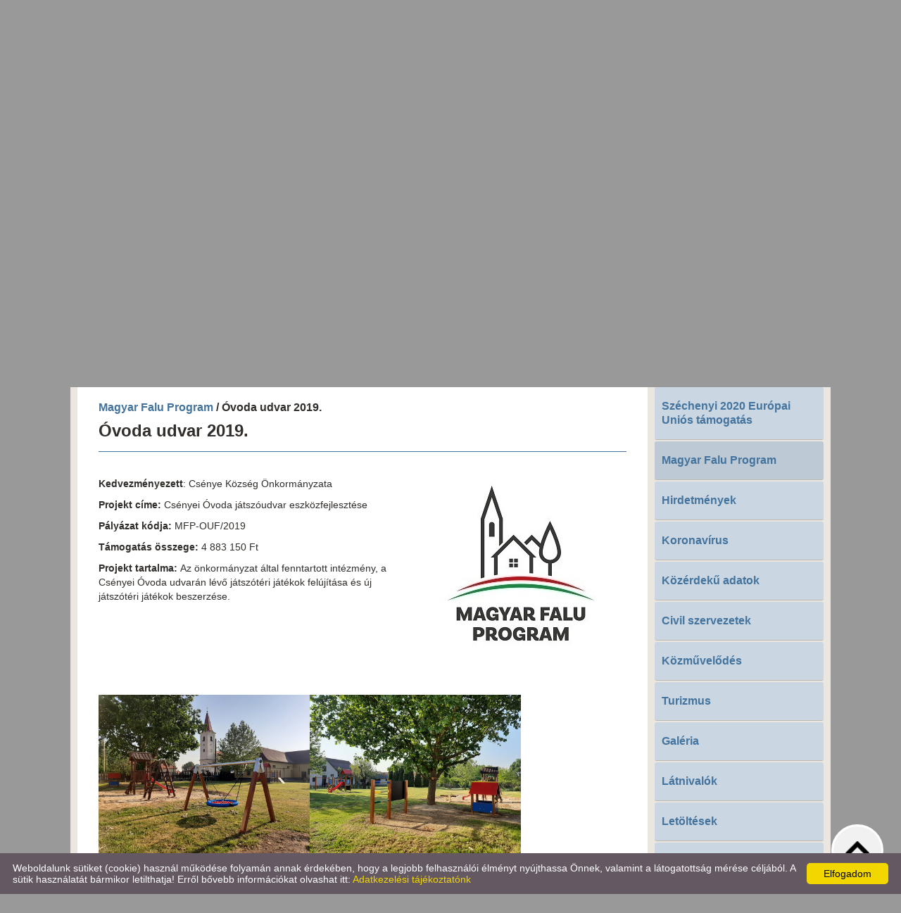

--- FILE ---
content_type: text/html; charset=UTF-8
request_url: https://csenye.hu/hu/magyar-falu-program/ovoda-udvar-2019/felelos-allattartas-elosegitese-2021/
body_size: 7371
content:
<!DOCTYPE html PUBLIC "-//W3C//DTD XHTML 1.0 Transitional//EN" "http://www.w3.org/TR/xhtml1/DTD/xhtml1-transitional.dtd">
<html xmlns="http://www.w3.org/1999/xhtml" xml:lang="en" lang="en">
<head>

<meta http-equiv="X-UA-Compatible" content="IE=edge" />
<meta http-equiv="content-type" content="text/html; charset=utf-8" />
<meta http-equiv="content-language" content="hu" />
<meta http-equiv="expires" content="0" /><meta http-equiv="X-UA-Compatible" content="IE=EmulateIE7" />
<meta name="robots" content="index,follow" />
<meta name="language" content="hu" />
<meta name="page-topic" content="all, alle" />
<meta name="distribution" content="global" />
<meta name="revisit-after" content="5 days" />
<meta name="author" content="Webgenerator Kft. - www.webgenerator.hu" />
<meta name="copyright" content="Webgenerator - www.webgenerator.hu" />
<meta name="publisher" content="Webgenerator Kft. - www.webgenerator.hu" />

<title>Magyar Falu Program - Óvoda udvar 2019. - Csénye Község Önkormányzata</title>
<meta name="description" content="Csényei Óvoda játszóudvar eszközfejlesztése" />

<meta name="DC.Title" content="Magyar Falu Program - Óvoda udvar 2019. - Csénye Község Önkormányzata">
<meta name="DC.Description" content="Csényei Óvoda játszóudvar eszközfejlesztése">
<meta name="DC.Publisher" content="Webgenerator Kft. - www.webgenerator.hu">
<meta name="DC.Language" content="hu">

<meta property="og:url" content="https://csenye.hu/hu/magyar-falu-program/ovoda-udvar-2019/felelos-allattartas-elosegitese-2021/"/>
<meta property="og:title" content="Óvoda udvar 2019."/>
<meta property="og:description" content="Csényei Óvoda játszóudvar eszközfejlesztése"/>
<meta property="og:image" content="https://csenye.hu/images/dynamic_lists/4/5/a/45a9fb53.jpg"/>

<script type="text/javascript">
    var _lang = 'hu';
    var _show_page_search = true;    
    var _show_page_search_error_1 = 'Legalább 3 karaktert meg kell adni a kereséshez!';    
</script>
<link rel='shortcut icon' type='image/x-icon' href='//csenye.hu/favicon.ico' />

<link href="/css/sweetalert.css" rel="stylesheet" type="text/css" media="screen, print" />
<script language="javascript" type="text/javascript" src="/js/sweetalert.min.js"></script>

<link href="/css/video-js.css" rel="stylesheet" type="text/css" media="screen, print" />
<script language="javascript" type="text/javascript" src="/js/video.js"></script>

<link href="/css/popups.css" rel="stylesheet" type="text/css" media="screen, print" />
<link href="/css/cookies.css" rel="stylesheet" type="text/css" media="screen, print" />
<link href="/css/responsive/cookies.css" rel="stylesheet" type="text/css" media="screen, print" />
<link href="/css/socials.css" rel="stylesheet" type="text/css" media="screen, print" />
<script language="javascript" type="text/javascript" src="/js/cookies.js"></script>

<link href="/css/postapont.css" rel="stylesheet" type="text/css" media="screen, print" />

<script type="text/javascript">
		details = 1
	</script>

<script src='https://www.google.com/recaptcha/api.js'></script>

<script>
    var GLOBAL_MESSAGES = {
        global_error: 'Hiba',
        global_system_message: 'Rendszerüzenet',
        orders_empty_amount: 'Nem adott meg mennyiséget!',
        orders_to_basket_failed: 'A tétel kosárba helyezése sikertelen volt!',
        orders_to_basket_success: 'A tétel sikeresen a kosárba került!',
        orders_go_to_basket: 'Ugrás a kosárhoz',
        orders_continue_shopping: 'Vásárlás folytatása',
        orders_basket_delete_confirm: 'Biztosan törölni szeretné a tételt?',
        orders_basket_delete_confirm_yes: 'Igen, törlöm!',
        orders_basket_delete_cancel: 'Mégse',
    }                
</script>


<link href="/css/fonticons2.css" rel="stylesheet" type="text/css" media="screen, print" />



<link href="/css/quill.snow.css" rel="stylesheet" type="text/css" media="screen, print" />
<script language="javascript" type="text/javascript" src="/js/quill.js"></script>

<style type="text/css">
    html body div#footer {
        height: auto !important;
        line-height: normal !important;
        padding: 25px 10px !important;
        box-sizing: initial !important;
    }
</style>
<link href="/css/responsive/css_resp_13/styles_base_color1.css" rel="stylesheet" type="text/css" media="screen, print" />

<link href="/css/swiper.css" rel="stylesheet" type="text/css" media="screen, print" />
<link href="/css/fonticons.css" rel="stylesheet" type="text/css" media="screen, print" />

<link href="/css/responsive/styles_fancybox.css" rel="stylesheet" type="text/css" media="screen, print" />
<link href="/css/jquery.datetimepicker.css" rel="stylesheet" type="text/css" media="screen, print" />

<link href="/css/responsive/styles_public.css" rel="stylesheet" type="text/css" media="screen, print" />

<script language="javascript" type="text/javascript" src="//cdn.webgenerator.hu/js/jQuery/1.11.3/jquery-1.11.3.min.js"></script>
<script language="javascript" type="text/javascript" src="/js/jquery.datetimepicker.js"></script>
<script language="javascript" type="text/javascript" src="//cdn.webgenerator.hu/js/jQuery-plugins/fancybox/1.3.0/fancybox.pack.js"></script>

<script type="text/javascript">
	var colors = [];

		colors["0"] = "";
		colors["1"] = "";
		colors["2"] = "";
	</script>

<script language="javascript" type="text/javascript" src="/js/functions.js"></script>
<script language="javascript" type="text/javascript" src="/js/swiper.jquery.js"></script>

<script>
    window.dataLayer = window.dataLayer || [];
    function gtag(){dataLayer.push(arguments);}

    gtag('consent', 'default', {
        'ad_user_data': 'denied',
        'ad_personalization': 'denied',
        'ad_storage': 'denied',
        'analytics_storage': 'denied',
        'functionality_storage': 'denied',
        'personalization_storage': 'denied',
        'security_storage': 'granted',
        'wait_for_update': 500,
    });
    gtag('consent', 'update', {
        'ad_user_data': 'granted',
        'ad_personalization': 'granted',
        'ad_storage': 'granted',
        'analytics_storage': 'granted',
        'functionality_storage': 'granted',
        'personalization_storage': 'granted',
    });
</script>

<!-- Global site tag (gtag.js) - Google Analytics -->
<script async src="https://www.googletagmanager.com/gtag/js?id=UA-78610922-1"></script>
<script>
    gtag('js', new Date());
    gtag('config', 'UA-78610922-1');
</script>

</head>
<body>

<div id="container">
	<div id="header">
		<div class="header_top">
			<div class="logo">
				<a href="/hu/" class="logo_img"><img src="/images/microsites/logo/250x100/328294cf.jpg" alt="Főoldal" title="Főoldal" width="250" height="100" border="0" /></a>
			</div>
		</div>
		<div class="header_inner">
			<div id="menu">
				
				
				<a href="/hu/aktualis-informaciok/" class="menu1 "><span></span><strong>Aktuális információk</strong></a>
				<a href="/hu/elerhetosegek/" class="menu2 "><span></span><strong>Elérhetőségek</strong></a>
				<a href="/hu/onkormanyzat/" class="menu3 "><span></span><strong>Önkormányzat</strong></a>
				<a href="/hu/kozos-hivatal/" class="menu4 "><span></span><strong>Közös Hivatal</strong></a>
				<a href="/hu/intezmenyek/" class="menu5  last"><span></span><strong>Intézmények</strong></a>
			</div>	
		</div>		
		<!-- Swiper -->
				<div class="swiper-container">
			<div class="pictograms">
							<a href="/hu/" class="logo_icons setcolor "></a>
							<a href="/hu/" class="logo_icons setcolor " style="display: none;"></a>
							<a href="/hu/" class="logo_icons setcolor " style="display: none;"></a>
						</div>
		    <div class="swiper-wrapper">
								<div class="swiper-slide img" id="img1" style="display: block;">
					<img src="/images/microsites/960x320/113a835f507be5dfa9cb0befda32a4b7.jpeg" alt="" border="0" width="960" height="320" id="img1" class="img" />

					<div class="img_txts">
						<div class="img_txt" id="txt1" style="display: block;">					
													</div>

						<div class="swiper-pagination"></div>
					</div>
				</div>
								<div class="swiper-slide img" id="img2" style="display: block;">
					<img src="/images/microsites/960x320/9da6b7665286a2c54aa695c5e550f37f.jpeg" alt="" border="0" width="960" height="320" id="img1" class="img" />

					<div class="img_txts">
						<div class="img_txt" id="txt2">					
													</div>

						<div class="swiper-pagination"></div>
					</div>
				</div>
								<div class="swiper-slide img" id="img3" style="display: block;">
					<img src="/images/microsites/960x320/33004e88626fed2c843a11d38b9b62ff.jpeg" alt="" border="0" width="960" height="320" id="img1" class="img" />

					<div class="img_txts">
						<div class="img_txt" id="txt3">					
													</div>

						<div class="swiper-pagination"></div>
					</div>
				</div>
						    </div>		    
		</div>
			</div>

<div id="content"><div id="content-inside"><div id="container-data"><div id="data">
<h4 class="title">
    <a href="/hu/magyar-falu-program/">Magyar Falu Program</a> /  Óvoda udvar 2019.
</h4>

<h2>Óvoda udvar 2019.</h2>

<div class="details">
    <div class="desc_dyn">
        <div class="basket_outer">
            <div class="list_basket mb20">
                <p class="price_akadalymentes">
                                        
    
    
                    
                    <br /><br />
                </p>
            </div>
        </div>

        <div class="resp_details">
                        <a href='/images/dynamic_lists/4/5/a/45a9fb53.jpg' title="Óvoda udvar 2019." class="fancy" style="padding: 0;">
                                <img src="/thumbs/4/5/a/45a9fb53_I2ltYWdlcyNkeW5hbWljX2xpc3RzIzQjNSNhI3xkeW5hbWljX2xpc3RzfDUzMjAxfHwwfDY2MXw0NWE5ZmI1My5qcGc=_300x255.jpg" alt="Óvoda udvar 2019." title="Óvoda udvar 2019." border="0" width="300" class="border fright" style="margin-left: 10px;" />
            </a>



            <div class="lead"><p color:="" cursor:="" new="" style="margin: 0px; padding: 5px 0px; font-variant-numeric: normal; font-variant-east-asian: normal; font-stretch: normal; font-size: 14px; line-height: 20px; font-family: Arial, Verdana, " times="" trebuchet=""><strong>Kedvezményezett</strong>:&nbsp;Csénye Község Önkormányzata</p>

<p color:="" cursor:="" new="" style="margin: 0px; padding: 5px 0px; font-variant-numeric: normal; font-variant-east-asian: normal; font-stretch: normal; font-size: 14px; line-height: 20px; font-family: Arial, Verdana, " times="" trebuchet=""><strong>Projekt címe:</strong>&nbsp;Csényei Óvoda játszóudvar eszközfejlesztése</p>

<p color:="" cursor:="" new="" style="margin: 0px; padding: 5px 0px; font-variant-numeric: normal; font-variant-east-asian: normal; font-stretch: normal; font-size: 14px; line-height: 20px; font-family: Arial, Verdana, " times="" trebuchet=""><b>Pályázat kódja:&nbsp;</b>MFP-OUF/2019</p>

<p color:="" cursor:="" new="" style="margin: 0px; padding: 5px 0px; font-variant-numeric: normal; font-variant-east-asian: normal; font-stretch: normal; font-size: 14px; line-height: 20px; font-family: Arial, Verdana, " times="" trebuchet=""><strong>Támogatás összege:</strong>&nbsp;4 883 150 Ft</p>

<p color:="" cursor:="" new="" style="margin: 0px; padding: 5px 0px; font-variant-numeric: normal; font-variant-east-asian: normal; font-stretch: normal; font-size: 14px; line-height: 20px; font-family: Arial, Verdana, " times="" trebuchet=""><strong>Projekt tartalma:&nbsp;</strong>Az önkormányzat által fenntartott intézmény, a Csényei Óvoda udvarán lévő játszótéri játékok felújítása és új játszótéri játékok beszerzése.</p>

<p color:="" cursor:="" new="" style="margin: 0px; padding: 5px 0px; font-variant-numeric: normal; font-variant-east-asian: normal; font-stretch: normal; font-size: 14px; line-height: 20px; font-family: Arial, Verdana, " times="" trebuchet="">&nbsp;</p>

<p color:="" cursor:="" new="" style="margin: 0px; padding: 5px 0px; font-variant-numeric: normal; font-variant-east-asian: normal; font-stretch: normal; font-size: 14px; line-height: 20px; font-family: Arial, Verdana, " times="" trebuchet="">&nbsp;</p>

<p color:="" cursor:="" new="" style="margin: 0px; padding: 5px 0px; font-variant-numeric: normal; font-variant-east-asian: normal; font-stretch: normal; font-size: 14px; line-height: 20px; font-family: Arial, Verdana, " times="" trebuchet="">&nbsp;</p>

<p color:="" cursor:="" new="" style="margin: 0px; padding: 5px 0px; font-variant-numeric: normal; font-variant-east-asian: normal; font-stretch: normal; font-size: 14px; line-height: 20px; font-family: Arial, Verdana, " times="" trebuchet="">&nbsp;</p>

<p color:="" cursor:="" new="" style="margin: 0px; padding: 5px 0px; font-variant-numeric: normal; font-variant-east-asian: normal; font-stretch: normal; font-size: 14px; line-height: 20px; font-family: Arial, Verdana, " times="" trebuchet=""><img alt="" src="//admin.webgenerator.hu/uploads_customer/11112509/Fenykepdokumentacio_ovoda_udvar_ - Copy 1.jpg" style="width: 300px; height: 225px;" /><img alt="" src="//admin.webgenerator.hu/uploads_customer/11112509/Fenykepdokumentacio_ovoda_udvar_ - Copy 2.jpg" style="width: 300px; height: 225px;" /><img alt="" src="//admin.webgenerator.hu/uploads_customer/11112509/Fenykepdokumentacio_ovoda_udvar_ - Copy 3.jpg" style="width: 300px; height: 225px;" /><img alt="" src="//admin.webgenerator.hu/uploads_customer/11112509/Fenykepdokumentacio_ovoda_udvar_.jpg" style="width: 300px; height: 225px;" /></p>
</div>


        </div>
    </div>







<div class="related_container">
	<br class="clear" /><br /><br />
    <h2 class="mt30 mb10">Kapcsolódó termékek</h2>

	<div id="index-dynamics-5819" class="mt20">
		<div class="container_swiper">
			<div id="swiper-container-dynamics-53201" class="swiper-container1 swiper-container-dynamics" style="width: 100%; box-sizing: border-box;">
				<div class="swiper-wrapper">
					<div class="swiper-slide has_button"><div class="swiper-inner"><div class="list"><table border="0" cellpadding="0" cellspacing="15" class="box"><tr><td width="155" height="115" class="img"><a href="/hu/magyar-falu-program/ovoda-udvar-2019/felelos-allattartas-elosegitese-2021/temeto-fejlesztese-2019/" class="img"><img src="/thumbs/f/b/4/fb4e1a73_I2ltYWdlcyNkeW5hbWljX2xpc3RzI2YjYiM0I3xkeW5hbWljX2xpc3RzfDUzMjAyfHwwfDY2MXxmYjRlMWE3My5qcGc=_300x255.jpg" alt="" title="" border="0" width="100%" /></a></td><td valign="top" class="params"><a href="/hu/magyar-falu-program/ovoda-udvar-2019/felelos-allattartas-elosegitese-2021/temeto-fejlesztese-2019/" class="title">Temető fejlesztése 2019.</a><div class="lead" style="margin-top: 5px;">Önkormányzati tulajdonban lévő temető kerítés felújítása és bejárati kapu cseréje</div><strong class="price"></strong></td></tr><tr><td colspan="2" style="padding-top: 0;"><table class="table_list_basket" border="0" cellpadding="0" cellspacing="0"><tr><td style="text-align: left; padding-right: 10px;"><a href="/hu/magyar-falu-program/ovoda-udvar-2019/felelos-allattartas-elosegitese-2021/temeto-fejlesztese-2019/" class="btn detail detail_akadalymentes tcenter mt0" style="margin-top: 0;">Részletek</a></td></tr></table></td></tr></table></div></div></div><div class="swiper-slide has_button"><div class="swiper-inner"><div class="list"><table border="0" cellpadding="0" cellspacing="15" class="box"><tr><td width="155" height="115" class="img"><a href="/hu/magyar-falu-program/ovoda-udvar-2019/felelos-allattartas-elosegitese-2021/ut-hid-kerekparforgalmi-letesitmeny-vizelvezeto-rendszer-epitese-felujitasa-2022/" class="img"><img src="/thumbs/2/0/c/20c5f5d6_I2ltYWdlcyNkeW5hbWljX2xpc3RzIzIjMCNjI3xkeW5hbWljX2xpc3RzfDY3MzUzfHwwfDY2MXwyMGM1ZjVkNi5qcGc=_300x255.jpg" alt="" title="" border="0" width="100%" /></a></td><td valign="top" class="params"><a href="/hu/magyar-falu-program/ovoda-udvar-2019/felelos-allattartas-elosegitese-2021/ut-hid-kerekparforgalmi-letesitmeny-vizelvezeto-rendszer-epitese-felujitasa-2022/" class="title">Út, híd, kerékpárforgalmi létesítmény, vízelvezető rendszer építése...</a><div class="lead" style="margin-top: 5px;">Csénye Deák Ferenc utca burkolat felújítása</div><strong class="price"></strong></td></tr><tr><td colspan="2" style="padding-top: 0;"><table class="table_list_basket" border="0" cellpadding="0" cellspacing="0"><tr><td style="text-align: left; padding-right: 10px;"><a href="/hu/magyar-falu-program/ovoda-udvar-2019/felelos-allattartas-elosegitese-2021/ut-hid-kerekparforgalmi-letesitmeny-vizelvezeto-rendszer-epitese-felujitasa-2022/" class="btn detail detail_akadalymentes tcenter mt0" style="margin-top: 0;">Részletek</a></td></tr></table></td></tr></table></div></div></div><div class="swiper-slide has_button"><div class="swiper-inner"><div class="list"><table border="0" cellpadding="0" cellspacing="15" class="box"><tr><td width="155" height="115" class="img"><a href="/hu/magyar-falu-program/ovoda-udvar-2019/felelos-allattartas-elosegitese-2021/ut-hid-kerekparforgalmi-letesitmeny-epitese-felujitasa-2021/" class="img"><img src="/thumbs/1/5/8/158299a3_I2ltYWdlcyNkeW5hbWljX2xpc3RzIzEjNSM4I3xkeW5hbWljX2xpc3RzfDYwMzUxfHwwfDY2MXwxNTgyOTlhMy5qcGc=_300x255.jpg" alt="" title="" border="0" width="100%" /></a></td><td valign="top" class="params"><a href="/hu/magyar-falu-program/ovoda-udvar-2019/felelos-allattartas-elosegitese-2021/ut-hid-kerekparforgalmi-letesitmeny-epitese-felujitasa-2021/" class="title">Út, híd, kerékpárforgalmi létesítmény építése/felújítása 2021</a><div class="lead" style="margin-top: 5px;">Csénye Arany János utca és Petőfi utca burkolat felújítása</div><strong class="price"></strong></td></tr><tr><td colspan="2" style="padding-top: 0;"><table class="table_list_basket" border="0" cellpadding="0" cellspacing="0"><tr><td style="text-align: left; padding-right: 10px;"><a href="/hu/magyar-falu-program/ovoda-udvar-2019/felelos-allattartas-elosegitese-2021/ut-hid-kerekparforgalmi-letesitmeny-epitese-felujitasa-2021/" class="btn detail detail_akadalymentes tcenter mt0" style="margin-top: 0;">Részletek</a></td></tr></table></td></tr></table></div></div></div><div class="swiper-slide has_button"><div class="swiper-inner"><div class="list"><table border="0" cellpadding="0" cellspacing="15" class="box"><tr><td width="155" height="115" class="img"><a href="/hu/magyar-falu-program/ovoda-udvar-2019/felelos-allattartas-elosegitese-2021/onkormanyzati-tulajdonban-levo-ingatlanok-fejlesztese-2022/" class="img"><img src="/thumbs/a/9/8/a98e1002_I2ltYWdlcyNkeW5hbWljX2xpc3RzI2EjOSM4I3xkeW5hbWljX2xpc3RzfDY3MzU0fHwwfDY2MXxhOThlMTAwMi5qcGc=_300x255.jpg" alt="" title="" border="0" width="100%" /></a></td><td valign="top" class="params"><a href="/hu/magyar-falu-program/ovoda-udvar-2019/felelos-allattartas-elosegitese-2021/onkormanyzati-tulajdonban-levo-ingatlanok-fejlesztese-2022/" class="title">Önkormányzati tulajdonban lévő ingatlanok fejlesztése - 2022</a><div class="lead" style="margin-top: 5px;">Közös Önkormányzati Hivatal csényei kirendeltség épületének felújítása</div><strong class="price"></strong></td></tr><tr><td colspan="2" style="padding-top: 0;"><table class="table_list_basket" border="0" cellpadding="0" cellspacing="0"><tr><td style="text-align: left; padding-right: 10px;"><a href="/hu/magyar-falu-program/ovoda-udvar-2019/felelos-allattartas-elosegitese-2021/onkormanyzati-tulajdonban-levo-ingatlanok-fejlesztese-2022/" class="btn detail detail_akadalymentes tcenter mt0" style="margin-top: 0;">Részletek</a></td></tr></table></td></tr></table></div></div></div><div class="swiper-slide has_button"><div class="swiper-inner"><div class="list"><table border="0" cellpadding="0" cellspacing="15" class="box"><tr><td width="155" height="115" class="img"><a href="/hu/magyar-falu-program/ovoda-udvar-2019/felelos-allattartas-elosegitese-2021/eszkozfejlesztes-belteruleti-kozteruletek-karbantartasara-2019/" class="img"><img src="/thumbs/0/3/2/032eb038_I2ltYWdlcyNkeW5hbWljX2xpc3RzIzAjMyMyI3xkeW5hbWljX2xpc3RzfDUzMjAwfHwwfDY2MXwwMzJlYjAzOC5qcGc=_300x255.jpg" alt="" title="" border="0" width="100%" /></a></td><td valign="top" class="params"><a href="/hu/magyar-falu-program/ovoda-udvar-2019/felelos-allattartas-elosegitese-2021/eszkozfejlesztes-belteruleti-kozteruletek-karbantartasara-2019/" class="title">Eszközfejlesztés belterületi közterületek karbantartására 2019.</a><div class="lead" style="margin-top: 5px;">Közterületek karbantartásához szükséges eszközök, gépek beszerzése</div><strong class="price"></strong></td></tr><tr><td colspan="2" style="padding-top: 0;"><table class="table_list_basket" border="0" cellpadding="0" cellspacing="0"><tr><td style="text-align: left; padding-right: 10px;"><a href="/hu/magyar-falu-program/ovoda-udvar-2019/felelos-allattartas-elosegitese-2021/eszkozfejlesztes-belteruleti-kozteruletek-karbantartasara-2019/" class="btn detail detail_akadalymentes tcenter mt0" style="margin-top: 0;">Részletek</a></td></tr></table></td></tr></table></div></div></div><div class="swiper-slide has_button"><div class="swiper-inner"><div class="list"><table border="0" cellpadding="0" cellspacing="15" class="box"><tr><td width="155" height="115" class="img"><a href="/hu/magyar-falu-program/ovoda-udvar-2019/felelos-allattartas-elosegitese-2021/tanya-es-falugondnoki-buszok-beszerzese-2020/" class="img"><img src="/thumbs/c/7/f/c7fe2bfc_I2ltYWdlcyNkeW5hbWljX2xpc3RzI2MjNyNmI3xkeW5hbWljX2xpc3RzfDUzMjA1fHwwfDY2MXxjN2ZlMmJmYy5qcGc=_300x255.jpg" alt="" title="" border="0" width="100%" /></a></td><td valign="top" class="params"><a href="/hu/magyar-falu-program/ovoda-udvar-2019/felelos-allattartas-elosegitese-2021/tanya-es-falugondnoki-buszok-beszerzese-2020/" class="title">Tanya- és falugondnoki buszok beszerzése 2020.</a><div class="lead" style="margin-top: 5px;">Falugondnoki busz beszerzése</div><strong class="price"></strong></td></tr><tr><td colspan="2" style="padding-top: 0;"><table class="table_list_basket" border="0" cellpadding="0" cellspacing="0"><tr><td style="text-align: left; padding-right: 10px;"><a href="/hu/magyar-falu-program/ovoda-udvar-2019/felelos-allattartas-elosegitese-2021/tanya-es-falugondnoki-buszok-beszerzese-2020/" class="btn detail detail_akadalymentes tcenter mt0" style="margin-top: 0;">Részletek</a></td></tr></table></td></tr></table></div></div></div><div class="swiper-slide has_button"><div class="swiper-inner"><div class="list"><table border="0" cellpadding="0" cellspacing="15" class="box"><tr><td width="155" height="115" class="img"><a href="/hu/magyar-falu-program/ovoda-udvar-2019/felelos-allattartas-elosegitese-2021/onkormanyzati-tulajdonban-levo-ut-hidepites-felujitas-2020/" class="img"><img src="/thumbs/d/4/3/d437962d_I2ltYWdlcyNkeW5hbWljX2xpc3RzI2QjNCMzI3xkeW5hbWljX2xpc3RzfDUzMjAzfHwwfDY2MXxkNDM3OTYyZC5qcGc=_300x255.jpg" alt="" title="" border="0" width="100%" /></a></td><td valign="top" class="params"><a href="/hu/magyar-falu-program/ovoda-udvar-2019/felelos-allattartas-elosegitese-2021/onkormanyzati-tulajdonban-levo-ut-hidepites-felujitas-2020/" class="title">Önkormányzati tulajdonban lévő út-, hídépítés/felújítás 2020.</a><div class="lead" style="margin-top: 5px;">Belterületi utak felújítása Csényében</div><strong class="price"></strong></td></tr><tr><td colspan="2" style="padding-top: 0;"><table class="table_list_basket" border="0" cellpadding="0" cellspacing="0"><tr><td style="text-align: left; padding-right: 10px;"><a href="/hu/magyar-falu-program/ovoda-udvar-2019/felelos-allattartas-elosegitese-2021/onkormanyzati-tulajdonban-levo-ut-hidepites-felujitas-2020/" class="btn detail detail_akadalymentes tcenter mt0" style="margin-top: 0;">Részletek</a></td></tr></table></td></tr></table></div></div></div><div class="swiper-slide has_button"><div class="swiper-inner"><div class="list"><table border="0" cellpadding="0" cellspacing="15" class="box"><tr><td width="155" height="115" class="img"><a href="/hu/magyar-falu-program/ovoda-udvar-2019/felelos-allattartas-elosegitese-2021/ovodai-jatszoudvar-es-kozteruleti-jatszoter-fejlesztese-2021/" class="img"><img src="/thumbs/1/9/5/195dd026_I2ltYWdlcyNkeW5hbWljX2xpc3RzIzEjOSM1I3xkeW5hbWljX2xpc3RzfDY1MDI4fHwwfDY2MXwxOTVkZDAyNi5qcGc=_300x255.jpg" alt="" title="" border="0" width="100%" /></a></td><td valign="top" class="params"><a href="/hu/magyar-falu-program/ovoda-udvar-2019/felelos-allattartas-elosegitese-2021/ovodai-jatszoudvar-es-kozteruleti-jatszoter-fejlesztese-2021/" class="title">Óvodai játszóudvar és közterületi játszótér fejlesztése 2021.</a><div class="lead" style="margin-top: 5px;">Csényei 306/2 hrsz-ú játszótér eszközfejlesztése</div><strong class="price"></strong></td></tr><tr><td colspan="2" style="padding-top: 0;"><table class="table_list_basket" border="0" cellpadding="0" cellspacing="0"><tr><td style="text-align: left; padding-right: 10px;"><a href="/hu/magyar-falu-program/ovoda-udvar-2019/felelos-allattartas-elosegitese-2021/ovodai-jatszoudvar-es-kozteruleti-jatszoter-fejlesztese-2021/" class="btn detail detail_akadalymentes tcenter mt0" style="margin-top: 0;">Részletek</a></td></tr></table></td></tr></table></div></div></div><div class="swiper-slide has_button"><div class="swiper-inner"><div class="list"><table border="0" cellpadding="0" cellspacing="15" class="box"><tr><td width="155" height="115" class="img"><a href="/hu/magyar-falu-program/ovoda-udvar-2019/felelos-allattartas-elosegitese-2021/felelos-allattartas-elosegitese-2021/" class="img"><img src="/thumbs/5/a/0/5a00f88a_I2ltYWdlcyNkeW5hbWljX2xpc3RzIzUjYSMwI3xkeW5hbWljX2xpc3RzfDY1MDI3fHwwfDY2MXw1YTAwZjg4YS5qcGc=_300x255.jpg" alt="" title="" border="0" width="100%" /></a></td><td valign="top" class="params"><a href="/hu/magyar-falu-program/ovoda-udvar-2019/felelos-allattartas-elosegitese-2021/felelos-allattartas-elosegitese-2021/" class="title">Felelős állattartás elősegítése 2021.</a><div class="lead" style="margin-top: 5px;">Felelős állattartás elősegítése Csényében</div><strong class="price"></strong></td></tr><tr><td colspan="2" style="padding-top: 0;"><table class="table_list_basket" border="0" cellpadding="0" cellspacing="0"><tr><td style="text-align: left; padding-right: 10px;"><a href="/hu/magyar-falu-program/ovoda-udvar-2019/felelos-allattartas-elosegitese-2021/felelos-allattartas-elosegitese-2021/" class="btn detail detail_akadalymentes tcenter mt0" style="margin-top: 0;">Részletek</a></td></tr></table></td></tr></table></div></div></div>				</div>
			</div>
            <div id="swiper-button-next-dynamics-53201" class="swiper-button-next-dynamics" style="right: -30px;"></div>
            <div id="swiper-button-prev-dynamics-53201" class="swiper-button-prev-dynamics" style="left: -30px;"></div>
		</div>
	</div>

	<link href="/css/responsive/swiper.css" rel="stylesheet" type="text/css" media="screen, print" />
	<script language="javascript" type="text/javascript" src="/js/swiper.jquery.js"></script>

	<script type="text/javascript">
        var swiper_dynamics_53201;

        $(window).bind('resize orientationchange', function() {
			setTimeout(function() {
				swiper_dynamics_53201.update();
			}, 1000);
		});

        $(window).on('load', function() {
            swiper_dynamics_53201.update();
        });

        $(function() {
			swiper_dynamics_53201 = new Swiper('#swiper-container-dynamics-53201', {
				pagination: '',
				nextButton: '#swiper-button-next-dynamics-53201',
				prevButton: '#swiper-button-prev-dynamics-53201',
				spaceBetween: 10,
				speed: 500,
				watchSlidesProgress: true,
				watchSlidesVisibility: true,
				slidesPerView: 2,
                slidesPerColumn: 1,
				centeredSlides: false,
				autoplayDisableOnInteraction: false,
				preventClicks: false,
				preventClicksPropagation: false
			});
		});
	</script>
</div>
<br class="clear" />
<a href="javascript:history.back();" class="back">&laquo; <span>Vissza az előző oldalra!</span></a>
</div>

<br class="clear" /></div></div><div id="side"><div class="menu_side"><a href="/hu/szechenyi-2020-europai-unios-tamogatas/" class="icons ">Széchenyi 2020 Európai Uniós támogatás </a><a href="/hu/magyar-falu-program/" class="icons  hover">Magyar Falu Program</a><a href="/hu/hirdetmenyek/" class="icons ">Hirdetmények</a><a href="/hu/koronavirus/" class="icons ">Koronavírus</a><a href="/hu/kozerdeku-adatok/" class="icons ">Közérdekű adatok</a><a href="/hu/civil-szervezetek/" class="icons ">Civil szervezetek</a><a href="/hu/kozmuvelodes/" class="icons ">Közművelődés</a><a href="/hu/turizmus/" class="icons ">Turizmus</a><a href="/hu/galeria/" class="icons ">Galéria</a><a href="/hu/latnivalok/" class="icons ">Látnivalók </a><a href="/hu/letoltesek/" class="icons ">Letöltések</a><a href="/hu/telepuleskepiarculatikezikonyv/" class="icons ">TelepülésképiArculatiKézikönyv</a><a href="/hu/valasztasi-informaciok/" class="icons  last">Választási információk</a></div><div class="contact">
		<h3 style="padding-left: 0;">Elérhetőségek</h3>

	<h4><strong>Csénye Község Önkormányzata</strong></h4>

	9611 Csénye,<br /> Ady u. 42.<br />

					<strong>Telefon:</strong>
									<br /><a href="tel:+36-95/310-001">+36-95/310-001</a>
				<br />
	
	
					<strong>Mobil:</strong>
							
		<br /><a href="tel:+36-70/334-6427">+36-70/334-6427</a>
				<br />
	
	
					<strong>E-mail:</strong>
									<br /><a href="mailto:phcsenye@airplanet.hu">phcsenye@airplanet.hu</a>
			</div><div class="banner">
	    <a href="https://csenye.hu/hu/magyar-falu-program/">
	    	<img src="/images/microsites_sidebarimages/dec100e0.jpg" alt="Magyar Falu Program" title="Magyar Falu Program" /><br />
	    
    </a>
    </div>
<div class="banner">
	    <a href="https://csenye.hu/hu/szechenyi-2020-europai-unios-tamogatas/">
	    	<img src="/images/microsites_sidebarimages/1f6f0fb4.jpg" alt="Széchenyi 2020" title="Széchenyi 2020" /><br />
	    
    </a>
    </div>
<div class="banner">
	    <a href="https://aszakkor.hu/">
	    	<img src="/images/microsites_sidebarimages/bc2f5691.jpg" alt="ASzakkor.hu" title="ASzakkor.hu" /><br />
	    
    </a>
    </div>


</div></div></div>
</div>
<div id="footer-container" class="footer_default">
	<div id="footer">
		<span>&copy; 2025 - Csénye Község Önkormányzata</span>

		&nbsp;&nbsp;&nbsp;&nbsp;&nbsp;&nbsp;&nbsp;

		<a href="/hu/adatkezelesi-tajekoztato/">Adatkezelési tájékoztató</a>

		&nbsp;&nbsp;&nbsp;

		<a href="/hu/oldal-informaciok/">Oldal információk</a>

		&nbsp;&nbsp;&nbsp;

		<a href="/hu/impresszum/">Impresszum</a>

		



<script language="javascript" type="text/javascript" src="/js/jquery.maskedinput.min.js"></script>

<div class="scroll_top" style="display: none;"><img src="/gfx/scroll_up.png" alt="" /></div>

<script type="text/javascript">
    $(document).ready(function() {
    	$('.scroll_top').bind('click', function() {
    		$('html, body').animate({
		        scrollTop: '0px'
		    }, 500);
    	});

    	$(window).scroll(function() {
			var scrollTop = $(window).scrollTop();
			if ( scrollTop > 200 ) { 
				$('.scroll_top').fadeIn();

			} else {
				$('.scroll_top').fadeOut();
			}
		});
    });
</script>

<script type="text/javascript" id="cookieinfo"
	src="/js/cookieinfo.min.js"
	data-bg="#645862"
	data-fg="#FFFFFF"
	data-link="#F1D600"
	data-cookie="CookieInfoScript"
	data-text-align="left"
	data-message="Weboldalunk sütiket (cookie) használ működése folyamán annak érdekében, hogy a legjobb felhasználói élményt nyújthassa Önnek, valamint a látogatottság mérése céljából. A sütik használatát bármikor letilthatja! Erről bővebb információkat olvashat itt:"
    data-linkmsg="Adatkezelési tájékoztatónk"
	data-moreinfo="/hu/adatkezelesi-tajekoztato/"
	data-zindex="10001"
    data-close-text="Elfogadom"
    data-expires="h, 08 jún 2026 08:56:02 +0200">
</script>


				
	</div>
</div>

<script type="text/javascript">
    $(document).ready(function() {
    });
</script>
<a href='/hu/' title="Csénye Község Önkormányzata - Magyar" class="languagechooser">Csénye Község Önkormányzata - Magyar</a></body>
</html>

--- FILE ---
content_type: text/html; charset=UTF-8
request_url: https://csenye.hu/hu/jsrpc/getWebgenerator/
body_size: 204
content:
<div class="webgenerator"><a href="http://www.webgenerator.hu" target="_blank" style="display: inline-block;"><img src="/gfx/wg_logo/webgenerator_white.png" alt="powered by Webgenerator" title="powered by Webgenerator" border="0" width="125" hieght="25" /></a></div>

--- FILE ---
content_type: text/css
request_url: https://csenye.hu/css/video-js.css
body_size: 2860
content:
.video-js{background-color:#000;position:absolute;left:0;right:0;padding:0;font-size:10px;vertical-align:middle}.video-js .vjs-tech{position:absolute;top:0;left:0;width:100%;height:100%}.video-js:-moz-full-screen{position:absolute}body.vjs-full-window{padding:0;margin:0;height:100%;overflow-y:auto}.video-js.vjs-fullscreen{position:fixed;overflow:hidden;z-index:1000;left:0;top:0;bottom:0;right:0;width:100%!important;height:100%!important;_position:absolute}.video-js:-webkit-full-screen{width:100%!important;height:100%!important}.vjs-poster{margin:0 auto;padding:0;cursor:pointer;position:relative;width:100%;max-height:100%}.video-js .vjs-text-track-display{text-align:center;position:absolute;bottom:4em;left:1em;right:1em;font-family:"Helvetica Neue",Helvetica,Arial,sans-serif}.video-js .vjs-text-track{display:none;color:#fff;font-size:1.4em;text-align:center;margin-bottom:.1em;background:#000;background:rgba(0,0,0,0.50)}.video-js .vjs-subtitles{color:#fff}.video-js .vjs-captions{color:#fc6}.vjs-tt-cue{display:block}.vjs-fade-in{visibility:visible!important;opacity:1!important;-webkit-transition:visibility 0s linear 0s,opacity .3s linear;-moz-transition:visibility 0s linear 0s,opacity .3s linear;-ms-transition:visibility 0s linear 0s,opacity .3s linear;-o-transition:visibility 0s linear 0s,opacity .3s linear;transition:visibility 0s linear 0s,opacity .3s linear}.vjs-fade-out{visibility:hidden!important;opacity:0!important;-webkit-transition:visibility 0s linear 1.5s,opacity 1.5s linear;-moz-transition:visibility 0s linear 1.5s,opacity 1.5s linear;-ms-transition:visibility 0s linear 1.5s,opacity 1.5s linear;-o-transition:visibility 0s linear 1.5s,opacity 1.5s linear;transition:visibility 0s linear 1.5s,opacity 1.5s linear}.vjs-default-skin .vjs-controls{position:absolute;bottom:0;left:0;right:0;margin:0;padding:0;height:2.6em;color:#fff;border-top:1px solid #404040;background:#242424;background:-moz-linear-gradient(top,#242424 50%,#1f1f1f 50%,#171717 100%);background:-webkit-gradient(linear,0% 0,0% 100%,color-stop(50%,#242424),color-stop(50%,#1f1f1f),color-stop(100%,#171717));background:-webkit-linear-gradient(top,#242424 50%,#1f1f1f 50%,#171717 100%);background:-o-linear-gradient(top,#242424 50%,#1f1f1f 50%,#171717 100%);background:-ms-linear-gradient(top,#242424 50%,#1f1f1f 50%,#171717 100%);background:linear-gradient(top,#242424 50%,#1f1f1f 50%,#171717 100%);visibility:hidden;opacity:0}.vjs-default-skin .vjs-control{position:relative;float:left;text-align:center;margin:0;padding:0;height:2.6em;width:2.6em}.vjs-default-skin .vjs-control:focus{outline:0}.vjs-default-skin .vjs-control-text{border:0;clip:rect(0 0 0 0);height:1px;margin:-1px;overflow:hidden;padding:0;position:absolute;width:1px}.vjs-default-skin .vjs-play-control{width:5em;cursor:pointer!important}.vjs-default-skin.vjs-paused .vjs-play-control div{width:15px;height:17px;background:url('video-js.png');margin:.5em auto 0}.vjs-default-skin.vjs-playing .vjs-play-control div{width:15px;height:17px;background:url('video-js.png') -25px 0;margin:.5em auto 0}.vjs-default-skin .vjs-rewind-control{width:5em;cursor:pointer!important}.vjs-default-skin .vjs-rewind-control div{width:19px;height:16px;background:url('video-js.png');margin:.5em auto 0}.vjs-default-skin .vjs-mute-control{width:3.8em;cursor:pointer!important;float:right}.vjs-default-skin .vjs-mute-control div{width:22px;height:16px;background:url('video-js.png') -75px -25px;margin:.5em auto 0}.vjs-default-skin .vjs-mute-control.vjs-vol-0 div{background:url('video-js.png') 0 -25px}.vjs-default-skin .vjs-mute-control.vjs-vol-1 div{background:url('video-js.png') -25px -25px}.vjs-default-skin .vjs-mute-control.vjs-vol-2 div{background:url('video-js.png') -50px -25px}.vjs-default-skin .vjs-volume-control{width:5em;float:right}.vjs-default-skin .vjs-volume-bar{position:relative;width:5em;height:.6em;margin:1em auto 0;cursor:pointer!important;-moz-border-radius:.3em;-webkit-border-radius:.3em;border-radius:.3em;background:#666;background:-moz-linear-gradient(top,#333,#666);background:-webkit-gradient(linear,0% 0,0% 100%,from(#333),to(#666));background:-webkit-linear-gradient(top,#333,#666);background:-o-linear-gradient(top,#333,#666);background:-ms-linear-gradient(top,#333,#666);background:linear-gradient(top,#333,#666)}.vjs-default-skin .vjs-volume-level{position:absolute;top:0;left:0;height:.6em;-moz-border-radius:.3em;-webkit-border-radius:.3em;border-radius:.3em;background:#fff;background:-moz-linear-gradient(top,#fff,#ccc);background:-webkit-gradient(linear,0% 0,0% 100%,from(#fff),to(#ccc));background:-webkit-linear-gradient(top,#fff,#ccc);background:-o-linear-gradient(top,#fff,#ccc);background:-ms-linear-gradient(top,#fff,#ccc);background:linear-gradient(top,#fff,#ccc)}.vjs-default-skin .vjs-volume-handle{position:absolute;top:-0.2em;width:.8em;height:.8em;background:#ccc;left:0;border:1px solid #fff;-moz-border-radius:.6em;-webkit-border-radius:.6em;border-radius:.6em}.vjs-default-skin div.vjs-progress-control{position:absolute;left:4.8em;right:4.8em;height:1.0em;width:auto;top:-1.3em;border-bottom:1px solid #1f1f1f;border-top:1px solid #222;background:#333;background:-moz-linear-gradient(top,#222,#333);background:-webkit-gradient(linear,0% 0,0% 100%,from(#222),to(#333));background:-webkit-linear-gradient(top,#222,#333);background:-o-linear-gradient(top,#333,#222);background:-ms-linear-gradient(top,#333,#222);background:linear-gradient(top,#333,#222)}.vjs-default-skin .vjs-progress-holder{position:relative;cursor:pointer!important;padding:0;margin:0;height:1.0em;-moz-border-radius:.6em;-webkit-border-radius:.6em;border-radius:.6em;background:#111;background:-moz-linear-gradient(top,#111,#262626);background:-webkit-gradient(linear,0% 0,0% 100%,from(#111),to(#262626));background:-webkit-linear-gradient(top,#111,#262626);background:-o-linear-gradient(top,#111,#262626);background:-ms-linear-gradient(top,#111,#262626);background:linear-gradient(top,#111,#262626)}.vjs-default-skin .vjs-progress-holder .vjs-play-progress,.vjs-default-skin .vjs-progress-holder .vjs-load-progress{position:absolute;display:block;height:1.0em;margin:0;padding:0;left:0;top:0;-moz-border-radius:.6em;-webkit-border-radius:.6em;border-radius:.6em}.vjs-default-skin .vjs-play-progress{background:#fff;background:-moz-linear-gradient(top,#fff 0,#d6d6d6 50%,#fff 100%);background:-webkit-gradient(linear,0% 0,0% 100%,color-stop(0%,#fff),color-stop(50%,#d6d6d6),color-stop(100%,#fff));background:-webkit-linear-gradient(top,#fff 0,#d6d6d6 50%,#fff 100%);background:-o-linear-gradient(top,#fff 0,#d6d6d6 50%,#fff 100%);background:-ms-linear-gradient(top,#fff 0,#d6d6d6 50%,#fff 100%);background:linear-gradient(top,#fff 0,#d6d6d6 50%,#fff 100%);background:#efefef;background:-moz-linear-gradient(top,#efefef 0,#f5f5f5 50%,#dbdbdb 50%,#f1f1f1 100%);background:-webkit-gradient(linear,0% 0,0% 100%,color-stop(0%,#efefef),color-stop(50%,#f5f5f5),color-stop(50%,#dbdbdb),color-stop(100%,#f1f1f1));background:-webkit-linear-gradient(top,#efefef 0,#f5f5f5 50%,#dbdbdb 50%,#f1f1f1 100%);background:-o-linear-gradient(top,#efefef 0,#f5f5f5 50%,#dbdbdb 50%,#f1f1f1 100%);background:-ms-linear-gradient(top,#efefef 0,#f5f5f5 50%,#dbdbdb 50%,#f1f1f1 100%);filter:progid:DXImageTransform.Microsoft.gradient(startColorstr='#efefef',endColorstr='#f1f1f1',GradientType=0);background:linear-gradient(top,#efefef 0,#f5f5f5 50%,#dbdbdb 50%,#f1f1f1 100%)}.vjs-default-skin .vjs-load-progress{opacity:.8;background:#666;background:-moz-linear-gradient(top,#666,#333);background:-webkit-gradient(linear,0% 0,0% 100%,from(#666),to(#333));background:-webkit-linear-gradient(top,#666,#333);background:-o-linear-gradient(top,#666,#333);background:-ms-linear-gradient(top,#666,#333);background:linear-gradient(top,#666,#333)}.vjs-default-skin div.vjs-seek-handle{position:absolute;width:16px;height:16px;margin-top:-0.3em;left:0;top:0;background:url('video-js.png') 0 -50px;-moz-border-radius:.8em;-webkit-border-radius:.8em;border-radius:.8em;-webkit-box-shadow:0 2px 4px 0 #000;-moz-box-shadow:0 2px 4px 0 #000;box-shadow:0 2px 4px 0 #000}.vjs-default-skin .vjs-time-controls{position:absolute;right:0;height:1.0em;width:4.8em;top:-1.3em;border-bottom:1px solid #1f1f1f;border-top:1px solid #222;background-color:#333;font-size:1em;line-height:1.0em;font-weight:normal;font-family:Helvetica,Arial,sans-serif;background:#333;background:-moz-linear-gradient(top,#222,#333);background:-webkit-gradient(linear,0% 0,0% 100%,from(#222),to(#333));background:-webkit-linear-gradient(top,#222,#333);background:-o-linear-gradient(top,#333,#222);background:-ms-linear-gradient(top,#333,#222);background:linear-gradient(top,#333,#222)}.vjs-default-skin .vjs-current-time{left:0}.vjs-default-skin .vjs-duration{right:0;display:none}.vjs-default-skin .vjs-remaining-time{right:0}.vjs-time-divider{display:none}.vjs-default-skin .vjs-time-control{font-size:1em;line-height:1;font-weight:normal;font-family:Helvetica,Arial,sans-serif}.vjs-default-skin .vjs-time-control span{line-height:25px}.vjs-secondary-controls{float:right}.vjs-default-skin .vjs-fullscreen-control{width:3.8em;cursor:pointer!important;float:right}.vjs-default-skin .vjs-fullscreen-control div{width:16px;height:16px;background:url('video-js.png') -50px 0;margin:.5em auto 0}.vjs-default-skin.vjs-fullscreen .vjs-fullscreen-control div{background:url('video-js.png') -75px 0}.vjs-default-skin .vjs-big-play-button{display:block;z-index:2;position:absolute;top:50%;left:50%;width:8.0em;height:8.0em;margin:-42px 0 0 -42px;text-align:center;vertical-align:center;cursor:pointer!important;border:.2em solid #fff;opacity:.95;-webkit-border-radius:25px;-moz-border-radius:25px;border-radius:25px;background:#454545;background:-moz-linear-gradient(top,#454545 0,#232323 50%,#161616 50%,#3f3f3f 100%);background:-webkit-gradient(linear,0% 0,0% 100%,color-stop(0%,#454545),color-stop(50%,#232323),color-stop(50%,#161616),color-stop(100%,#3f3f3f));background:-webkit-linear-gradient(top,#454545 0,#232323 50%,#161616 50%,#3f3f3f 100%);background:-o-linear-gradient(top,#454545 0,#232323 50%,#161616 50%,#3f3f3f 100%);background:-ms-linear-gradient(top,#454545 0,#232323 50%,#161616 50%,#3f3f3f 100%);filter:progid:DXImageTransform.Microsoft.gradient(startColorstr='#454545',endColorstr='#3f3f3f',GradientType=0);background:linear-gradient(top,#454545 0,#232323 50%,#161616 50%,#3f3f3f 100%);-webkit-box-shadow:4px 4px 8px #000;-moz-box-shadow:4px 4px 8px #000;box-shadow:4px 4px 8px #000}.vjs-default-skin div.vjs-big-play-button:hover{-webkit-box-shadow:0 0 80px #fff;-moz-box-shadow:0 0 80px #fff;box-shadow:0 0 80px #fff}.vjs-default-skin div.vjs-big-play-button span{position:absolute;top:50%;left:50%;display:block;width:35px;height:42px;margin:-20px 0 0 -15px;background:url('video-js.png') -100px 0}.vjs-loading-spinner{display:none;position:absolute;top:50%;left:50%;width:55px;height:55px;margin:-28px 0 0 -28px;-webkit-animation-name:rotatethis;-webkit-animation-duration:1s;-webkit-animation-iteration-count:infinite;-webkit-animation-timing-function:linear;-moz-animation-name:rotatethis;-moz-animation-duration:1s;-moz-animation-iteration-count:infinite;-moz-animation-timing-function:linear}@-webkit-keyframes rotatethis{0%{-webkit-transform:scale(0.6) rotate(0deg)}12.5%{-webkit-transform:scale(0.6) rotate(0deg)}12.51%{-webkit-transform:scale(0.6) rotate(45deg)}25%{-webkit-transform:scale(0.6) rotate(45deg)}25.01%{-webkit-transform:scale(0.6) rotate(90deg)}37.5%{-webkit-transform:scale(0.6) rotate(90deg)}37.51%{-webkit-transform:scale(0.6) rotate(135deg)}50%{-webkit-transform:scale(0.6) rotate(135deg)}50.01%{-webkit-transform:scale(0.6) rotate(180deg)}62.5%{-webkit-transform:scale(0.6) rotate(180deg)}62.51%{-webkit-transform:scale(0.6) rotate(225deg)}75%{-webkit-transform:scale(0.6) rotate(225deg)}75.01%{-webkit-transform:scale(0.6) rotate(270deg)}87.5%{-webkit-transform:scale(0.6) rotate(270deg)}87.51%{-webkit-transform:scale(0.6) rotate(315deg)}100%{-webkit-transform:scale(0.6) rotate(315deg)}}@-moz-keyframes rotatethis{0%{-moz-transform:scale(0.6) rotate(0deg)}12.5%{-moz-transform:scale(0.6) rotate(0deg)}12.51%{-moz-transform:scale(0.6) rotate(45deg)}25%{-moz-transform:scale(0.6) rotate(45deg)}25.01%{-moz-transform:scale(0.6) rotate(90deg)}37.5%{-moz-transform:scale(0.6) rotate(90deg)}37.51%{-moz-transform:scale(0.6) rotate(135deg)}50%{-moz-transform:scale(0.6) rotate(135deg)}50.01%{-moz-transform:scale(0.6) rotate(180deg)}62.5%{-moz-transform:scale(0.6) rotate(180deg)}62.51%{-moz-transform:scale(0.6) rotate(225deg)}75%{-moz-transform:scale(0.6) rotate(225deg)}75.01%{-moz-transform:scale(0.6) rotate(270deg)}87.5%{-moz-transform:scale(0.6) rotate(270deg)}87.51%{-moz-transform:scale(0.6) rotate(315deg)}100%{-moz-transform:scale(0.6) rotate(315deg)}}div.vjs-loading-spinner .ball1{opacity:.12;position:absolute;left:20px;top:0;width:13px;height:13px;background:#fff;border-radius:13px;-webkit-border-radius:13px;-moz-border-radius:13px;border:1px solid #ccc}div.vjs-loading-spinner .ball2{opacity:.25;position:absolute;left:34px;top:6px;width:13px;height:13px;background:#fff;border-radius:13px;-webkit-border-radius:13px;-moz-border-radius:13px;border:1px solid #ccc}div.vjs-loading-spinner .ball3{opacity:.37;position:absolute;left:40px;top:20px;width:13px;height:13px;background:#fff;border-radius:13px;-webkit-border-radius:13px;-moz-border-radius:13px;border:1px solid #ccc}div.vjs-loading-spinner .ball4{opacity:.50;position:absolute;left:34px;top:34px;width:13px;height:13px;background:#fff;border-radius:10px;-webkit-border-radius:10px;-moz-border-radius:15px;border:1px solid #ccc}div.vjs-loading-spinner .ball5{opacity:.62;position:absolute;left:20px;top:40px;width:13px;height:13px;background:#fff;border-radius:13px;-webkit-border-radius:13px;-moz-border-radius:13px;border:1px solid #ccc}div.vjs-loading-spinner .ball6{opacity:.75;position:absolute;left:6px;top:34px;width:13px;height:13px;background:#fff;border-radius:13px;-webkit-border-radius:13px;-moz-border-radius:13px;border:1px solid #ccc}div.vjs-loading-spinner .ball7{opacity:.87;position:absolute;left:0;top:20px;width:13px;height:13px;background:#fff;border-radius:13px;-webkit-border-radius:13px;-moz-border-radius:13px;border:1px solid #ccc}div.vjs-loading-spinner .ball8{opacity:1.00;position:absolute;left:6px;top:6px;width:13px;height:13px;background:#fff;border-radius:13px;-webkit-border-radius:13px;-moz-border-radius:13px;border:1px solid #ccc}.vjs-default-skin .vjs-menu-button{float:right;margin:.2em .5em 0 0;padding:0;width:3em;height:2em;cursor:pointer!important;border:1px solid #111;-moz-border-radius:.3em;-webkit-border-radius:.3em;border-radius:.3em;background:#4d4d4d;background:-moz-linear-gradient(top,#4d4d4d 0,#3f3f3f 50%,#333 50%,#252525 100%);background:-webkit-gradient(linear,left top,left bottom,color-stop(0%,#4d4d4d),color-stop(50%,#3f3f3f),color-stop(50%,#333),color-stop(100%,#252525));background:-webkit-linear-gradient(top,#4d4d4d 0,#3f3f3f 50%,#333 50%,#252525 100%);background:-o-linear-gradient(top,#4d4d4d 0,#3f3f3f 50%,#333 50%,#252525 100%);background:-ms-linear-gradient(top,#4d4d4d 0,#3f3f3f 50%,#333 50%,#252525 100%);background:linear-gradient(top,#4d4d4d 0,#3f3f3f 50%,#333 50%,#252525 100%)}.vjs-default-skin .vjs-menu-button div{background:url('video-js.png') 0 -75px no-repeat;width:16px;height:16px;margin:.2em auto 0;padding:0}.vjs-default-skin .vjs-menu-button ul{display:none;opacity:.8;padding:0;margin:0;position:absolute;width:10em;bottom:2em;max-height:15em;left:-3.5em;background-color:#111;border:2px solid #333;-moz-border-radius:.7em;-webkit-border-radius:1em;border-radius:.5em;-webkit-box-shadow:0 2px 4px 0 #000;-moz-box-shadow:0 2px 4px 0 #000;box-shadow:0 2px 4px 0 #000;overflow:auto}.vjs-default-skin .vjs-menu-button:focus ul,.vjs-default-skin .vjs-menu-button:hover ul{display:block;list-style:none}.vjs-default-skin .vjs-menu-button ul li{list-style:none;margin:0;padding:.3em 0 .3em 20px;line-height:1.4em;font-size:1.2em;font-family:"Helvetica Neue",Helvetica,Arial,sans-serif;text-align:left}.vjs-default-skin .vjs-menu-button ul li.vjs-selected{text-decoration:underline;background:url('video-js.png') -125px -50px no-repeat}.vjs-default-skin .vjs-menu-button ul li:focus,.vjs-default-skin .vjs-menu-button ul li:hover,.vjs-default-skin .vjs-menu-button ul li.vjs-selected:focus,.vjs-default-skin .vjs-menu-button ul li.vjs-selected:hover{background-color:#ccc;color:#111;outline:0}.vjs-default-skin .vjs-menu-button ul li.vjs-menu-title{text-align:center;text-transform:uppercase;font-size:1em;line-height:2em;padding:0;margin:0 0 .3em 0;color:#fff;font-weight:bold;cursor:default;background:#4d4d4d;background:-moz-linear-gradient(top,#4d4d4d 0,#3f3f3f 50%,#333 50%,#252525 100%);background:-webkit-gradient(linear,left top,left bottom,color-stop(0%,#4d4d4d),color-stop(50%,#3f3f3f),color-stop(50%,#333),color-stop(100%,#252525));background:-webkit-linear-gradient(top,#4d4d4d 0,#3f3f3f 50%,#333 50%,#252525 100%);background:-o-linear-gradient(top,#4d4d4d 0,#3f3f3f 50%,#333 50%,#252525 100%);background:-ms-linear-gradient(top,#4d4d4d 0,#3f3f3f 50%,#333 50%,#252525 100%);background:linear-gradient(top,#4d4d4d 0,#3f3f3f 50%,#333 50%,#252525 100%)}.vjs-default-skin .vjs-captions-button div{background-position:-25px -75px}.vjs-default-skin .vjs-chapters-button div{background-position:-100px -75px}.vjs-default-skin .vjs-chapters-button ul{width:20em;left:-8.5em}

--- FILE ---
content_type: text/css
request_url: https://csenye.hu/css/popups.css
body_size: 792
content:
/*
* popup
 */
html.noscroll,
html.noscroll body {
    position: fixed;
    top: 0;
    right: 0;
    bottom: 0;
    left: 0;
    overflow: hidden;
}
.popup_outer {
    display: none;
    align-items: center;
    justify-content: center;
    background-color: rgba(0, 0, 0, 0.8);
    position: fixed;
    top: 0;
    right: 0;
    bottom: 0;
    left: 0;
    z-index: 2999999;
}
.popup_outer.popup_cookie {
    z-index: 9999999 !important;
}
.popup_outer.popup_show {
    display: flex;
}
.popup_inner {
    display: flex;
    flex-direction: column;
    background-color: #fff;
    max-width: 800px;
    width: 100%;
    max-height: 100%;
    box-sizing: border-box;
    border: 1px solid #fff;
    position: relative;
}
.popup_header {
    display: flex;
    align-items: center;
    padding: 30px 30px 15px 30px;
}
.popup_header .popup_title {
    flex: 1;
    font-size: 22px;
    font-weight: bold;
}
.popup_content {
    flex: 1;
    padding: 30px;
    overflow: auto;
    -webkit-overflow-scrolling: touch;
}
span.popup_close {
    color: #ff0000;
    font-size: 20px;
    font-weight: bold;
    cursor: pointer;
    position: absolute;
    top: 5px;
    right: 5px;
}
.popup_inner .btn,
.popup_inner .btn:hover {
    cursor: pointer !important;
}
.popup_inner .button_none .btn,
.popup_inner .button_none .btn:first-letter {
    text-transform: none !important;
}
.popup_inner .button_uppercase .btn,
.popup_inner .button_uppercase .btn:first-letter {
    text-transform: uppercase !important;
}
.popup_inner .button_lowercase .btn,
.popup_inner .button_lowercase .btn:first-letter {
    text-transform: lowercase !important;
}
.popup_inner .button_capitalize .btn {
    text-transform: lowercase !important;
}
.popup_inner .button_capitalize .btn:first-letter {
    text-transform: uppercase !important;
}
.popup_inner .button_left {
    width: 100%;
    text-align: left;
}
.popup_inner .button_center {
    width: 100%;
    text-align: center;
}
.popup_inner .button_right {
    width: 100%;
    text-align: right;
}
.popup_inner .button_full,
.popup_inner .button_full .btn {
    width: 100%;
    box-sizing: border-box;
}

@media only screen and (max-width: 600px) {
    html .cookies_outer {
        flex-direction: column;
    }
    html .popup_header {
        padding: 15px 15px 0 15px;
    }
    html .popup_cookie .popup_content {
        padding: 15px;
    }
    html .cookie_opts {
        display: flex;
        width: 100%;
        padding-bottom: 0;
        border: none;
        border-bottom: 1px solid rgba(0, 0, 0, 0.2);
    }
    html .cookie_item {
        line-height: 18px;
        margin: 0 -1px -1px 0;
        padding: 5px;
        font-size: 12px;
        border: 1px solid rgba(0, 0, 0, 0.2);
    }
    html .cookie_texts {
        padding-left: 0;
    }
    html .cookie_texts ul {
        margin-bottom: 0;
    }
    html .cookie_text_item h2 {
        font-size: 18px !important;
    }
}


--- FILE ---
content_type: text/css
request_url: https://csenye.hu/css/responsive/cookies.css
body_size: 408
content:
body .cookieinfo {
    align-items: center;
}
body .cookieinfo-close,
body .cookieinfo-close:hover,
body .cookieinfo-custom,
body .cookieinfo-custom:hover {
    background-color: rgb(241, 214, 0) !important;
    color: #000 !important;
    border: none !important;
    font-size: 14px !important;
    border-radius: 0;
}
body .cookieinfo-close {
    order: 2;
}
html body .popup_cookie_buttons button.btn {
    border-radius: 0 !important;
}
html body .disabled_checked .label-text {
    opacity: 0.5;
}
html body .disabled_checked,
html body .disabled_checked * {
    cursor: default;
}
html body .popup_cookie * {
    color: #000 !important;
}
html body .popup_cookie .btn,
html body #footer .popup_cookie .btn {
    background-color: #44749d !important;
    color: #fff !important;
    padding: 10px;
    font-size: 13px;
}
html body #footer .cookieinfo span {
    height: auto !important;
    line-height: normal !important;
    color: #fff !important;
    font-size: 13px !important;
}
html body #footer span.popup_close {
    color: #000 !important;
    font-size: 24px;
}
html body #footer .popup_cookie span.label-text {
    float: none;
    display: inline;
    height: auto;
    line-height: normal;
    margin: 0;
    font-size: 13px;
}


--- FILE ---
content_type: text/css
request_url: https://csenye.hu/css/socials.css
body_size: 873
content:
.socials {
	display: flex;
	flex-wrap: wrap;
	align-items: center;
	margin: 15px 0;
}
.social_chb,
.social_radios {
	flex-shrink: 0;
	display: flex;
	align-items: center;
	margin: 0 10px 10px 0;
}
.social_chb * {
	cursor: pointer;
}
.social_chb input,
.social_radios input {
	width: 15px;
	height: 15px;
	margin: 0 5px 0 0;
}
.scocial_text {
	display: none;
	margin-left: 8px;
	color: #fff;
	cursor: pointer;
}
.scocial_text * {
	cursor: pointer;
}
.size_medium .scocial_text,
.size_large .scocial_text {
	display: inline-block;
}
.scocial_long {
	display: none;
	color: #fff;
}
.size_large .scocial_long {
	display: inline-block;
}
.resp-sharing-button__link,
.resp-sharing-button__icon {
	display: flex;
	align-items: center;
}

.resp-sharing-button__link {
	text-decoration: none;
	color: #fff;
	margin: 0.5em 1em 0.5em 0;
	cursor: pointer;
}

.resp-sharing-button {
	border-radius: 5px;
	transition: 25ms ease-out;
	padding: 0.5em 0.75em;
	font-family: Helvetica Neue,Helvetica,Arial,sans-serif
}

.resp-sharing-button__icon svg {
	width: 1.5em;
	height: 1.5em;
	vertical-align: top
}

.resp-sharing-button--small svg {
	margin: 0;
	vertical-align: middle
}

/* Non solid icons get a stroke */
.resp-sharing-button__icon {
	stroke: #fff;
	fill: none
}

/* Solid icons get a fill */
.resp-sharing-button__icon--solid,
.resp-sharing-button__icon--solidcircle {
	fill: #fff;
	stroke: none
}

.resp-sharing-button--facebook {
	background-color: #3b5998;
	border-color: #3b5998;
}

.resp-sharing-button--facebook:hover,
.resp-sharing-button--facebook:active {
	background-color: #2d4373;
	border-color: #2d4373;
}

.resp-sharing-button--twitter {
	background-color: #000;
	border-color: #000;
}

.resp-sharing-button--twitter:hover,
.resp-sharing-button--twitter:active {
	background-color: rgba(0, 0, 0, 0.7);
	border-color: rgba(0, 0, 0, 0.7);
}

.resp-sharing-button--tumblr {
	background-color: #35465C;
	border-color: #35465C;
}

.resp-sharing-button--tumblr:hover,
.resp-sharing-button--tumblr:active {
	background-color: #222d3c;
	border-color: #222d3c;
}

.resp-sharing-button--email {
	background-color: #777777;
	border-color: #777777;
}

.resp-sharing-button--email:hover,
.resp-sharing-button--email:active {
	background-color: #5e5e5e;
	border-color: #5e5e5e;
}

.resp-sharing-button--sms {
	background-color: #AA7942;
	border-color: #AA7942;
}

.resp-sharing-button--sms:hover,
.resp-sharing-button--sms:active {
	background-color: #8F6538;
	border-color: #8F6538;
}

.resp-sharing-button--viber {
	background-color: #665CAC;
	border-color: #665CAC;
}

.resp-sharing-button--viber:hover,
.resp-sharing-button--viber:active {
	background-color: #524A8E;
	border-color: #524A8E;
}

.resp-sharing-button--pinterest {
	background-color: #bd081c;
	border-color: #bd081c;
}

.resp-sharing-button--pinterest:hover,
.resp-sharing-button--pinterest:active {
	background-color: #8c0615;
	border-color: #8c0615;
}

.resp-sharing-button--linkedin {
	background-color: #0077b5;
	border-color: #0077b5;
}

.resp-sharing-button--linkedin:hover,
.resp-sharing-button--linkedin:active {
	background-color: #046293;
	border-color: #046293;
}

.resp-sharing-button--reddit {
	background-color: #5f99cf;
	border-color: #5f99cf;
}

.resp-sharing-button--reddit:hover,
.resp-sharing-button--reddit:active {
	background-color: #3a80c1;
	border-color: #3a80c1;
}

.resp-sharing-button--whatsapp {
	background-color: #25D366;
	border-color: #25D366;
}

.resp-sharing-button--whatsapp:hover,
.resp-sharing-button--whatsapp:active {
	background-color: #1DA851;
	border-color: #1DA851;
}



--- FILE ---
content_type: text/css
request_url: https://csenye.hu/css/postapont.css
body_size: 617
content:
#postapontvalasztoapi {
	width: 100%;
}
#postaPontApi-main {
	position: relative;
}
.pp-filter-container.pp-filter-overlay-opened {
	top: auto !important;
	left: auto !important;
	max-width: 1056px !important;
	width: 90% !important;
	min-height: 281px !important;
	height: auto !important;
}
#postaPontApi-content {
	max-width: none !important;
}
#postaPontApi-inner #pp-map-canvas {
	max-width: none !important;
	height: 450px !important;
}
#pp-filter-open-btn {
	display: inline-flex;
	align-items: center;
	width: auto !important;
}
#pp-filter-open-icon {
	top: 0 !important;
}
.pp-select-li {
	display: flex !important;
	align-items: center;
	height: 38px;
	margin-bottom: 0 !important;
}
.pp-select-li,
.pp-select-li * {
	cursor: pointer;
}
#pp-filter-open-btn,
#pp-filter-open-btn * {
	cursor: pointer;
}
.pp-select-input {
	display: flex !important;
	align-items: center;
}
.pp-btn-select {
	background-image: linear-gradient(45deg, transparent 50%, gray 50%), linear-gradient(135deg, gray 50%, transparent 50%) !important;
}
#postaPontApi-inner #pp-input-form div.pp-input-container input {
	box-sizing: border-box;
}
.pp-change-address-container,
#postaPontApi-inner #pp-input-form div.pp-input-container {
	width: 73% !important;
}
#postaPontApi-inner #pp-input-form div.pp-input-container:nth-of-type(1) {
	width: 100% !important;
}
#container #postaPontApi-inner #pp-input-form .pp-select-button-xs,
#container #postaPontApi-inner #pp-input-form .pp-select-button-xs-left {
	width: auto !important;
}
#postaPontApi-inner #pp-input-form .button {
	width: 25% !important;
	white-space: nowrap;
}
@media only screen and (max-width: 1100px) {
	#pp-checkbox-list {
		flex-direction: column-reverse !important;
	}
}
@media only screen and (max-width: 400px) {
	#postaPontApi-inner #pp-input-form div.pp-input-container,
	.pp-change-address-container {
		width: 100% !important;
	}
}

--- FILE ---
content_type: text/css
request_url: https://csenye.hu/css/responsive/css_resp_13/styles_base_color1.css
body_size: 3764
content:
html, body, form, fieldset,
h1, h2, h3, h4, h5, h6, p, pre, samp, span,
blockquote, ul, li, ol, dl, dd, dt, address, div, abbr, dfn, acronym,
table, tr, th, td,
input, select, option, textarea {
    margin: 0;
    padding: 0;
    font: 14px "Arial", "Verdana", "Trebuchet MS", "Tahoma", "Times New Roman";
    text-align: left;
}
h1, h2, h3, h4, h5, h6, p, pre, samp, span,
blockquote, ul, li, ol, dl, dd, dt, address, abbr, dfn, acronym {
    cursor: text;
}
.clearfix:after {
    content: "."; 
    display: block; 
    height: 0; 
    clear: both; 
    visibility: hidden;
}
.clearfix { display: inline-block }

*:active, object:focus, embed:focus, a { outline: none }
label { cursor: pointer }
fieldset { border: none }
input, select, option, textarea { font-size: 100% }
.bug { border: 1px solid red }

html {
	background-color: #999999;	
}

body {	
    color: #312d2a;
    line-height: 20px;
    text-align: center;
    background: transparent;
    /*background-color: #999999;
	background-image: -webkit-gradient(linear, left top, left bottom, from(#444444), to(#999999));
	background-image: -webkit-linear-gradient(top, #444444, #999999);
	background-image: -moz-linear-gradient(top, #444444, #999999);
	background-image: -ms-linear-gradient(top, #444444, #999999);
	background-image: -o-linear-gradient(top, #444444, #999999);
	background-image: linear-gradient(to bottom, #444444, #999999);
	filter:  progid:DXImageTransform.Microsoft.gradient(GradientType=0,startColorstr='#444444', endColorstr='#999999');
	-ms-filter: "progid:DXImageTransform.Microsoft.gradient(GradientType=0,startColorstr='#444444', endColorstr='#999999')";*/
}
/*
** container
**/
div#container {
	display: inline-block;
	background: transparent;
	width: 1570px;
	position: relative;
	z-index: 11;
}

/*
** header
**/
div#header {
	background-color: transparent;
	width: 100%;
	height: auto;
	position: relative;
}
div.header_inner {
	background-color: transparent;
	margin: 0 10px;
	height: 60px;
}
div.logo {
	background-color: #fff;
	min-width: 245px;
	line-height: 30px;
	position: relative;
	z-index: 10;
}
div.logo a.logo_txt,
div.logo a.logo_txt:hover {
	display: block;
	padding: 25px 20px;
	color: #312d2a;
	text-decoration: none;
}
div.logo a.logo_txt strong {
	display: block;
	margin-bottom: 0;
	font-size: 26px;
}

/*
** scrollable_img
**/
div.scrollable_img {
	border: 10px solid #fff;

	-webkit-box-shadow: 0 2px 2px -2px #434343;
	   -moz-box-shadow: 0 2px 2px -2px #434343;
	        box-shadow: 0 2px 2px -2px #434343;

	position: relative;
}
div.scrollable_img img {
	width: 100% !important;
	height: auto !important;	
}
div.scrollable_img img#img2,
div.scrollable_img img#img3 {
	position: absolute;
	left: 0;
	top: 0;
}

/*
** content
**/
div#content {
	background-color: #ebe7e0;
	margin: 0 10px;
	padding: 10px;
	position: relative;
	z-index: 11;
}
div#content-inside {
	background-color: #ebe7e0;
}

/*
** container-data
**/
div#container-data {
	display: inline-block;
	width: 1250px;
	vertical-align: top;
}

/*
** side
**/
div#side {
	display: inline-block;
	background-color: #ebe7e0;
	width: 270px;
	padding: 0 0 0 10px;
	vertical-align: top;
}

/*
** data
**/
div#data {
	background-color: #fff;
	padding: 20px 30px 30px 30px;
}

/*
** menu
**/
div#menu {	
	background-color: #44749d;
	height: 66px;
	margin: 0;
	padding: 2px 0 2px 0;
	text-align: center;	
}
div#menu a {
	display: inline-block;
	width: 268px;	
	line-height: 16px !important;
	margin: 2px;
	padding: 0;	
	color: #fff;
	text-align: center;
	border-radius: 3px;
	border-bottom: 1px solid #335776;
	vertical-align: middle;

	background-color: #5682a7;
	background-image: -webkit-gradient(linear, left top, left bottom, from(#44749d), to(#5682a7));
	background-image: -webkit-linear-gradient(top, #44749d, #5682a7);
	background-image: -moz-linear-gradient(top, #44749d, #5682a7);
	background-image: -ms-linear-gradient(top, #44749d, #5682a7);
	background-image: -o-linear-gradient(top, #44749d, #5682a7);
	background-image: linear-gradient(to bottom, #44749d, #5682a7);
	filter:  progid:DXImageTransform.Microsoft.gradient(GradientType=0,startColorstr='#44749d', endColorstr='#5682a7');
	-ms-filter: "progid:DXImageTransform.Microsoft.gradient(GradientType=0,startColorstr='#44749d', endColorstr='#5682a7')";

	text-shadow: 0 1px 1px #182531;
}
div#menu a:hover,
div#menu a.current {
	background-color: green;
	background-color: #5682a7;
	background-image: -webkit-gradient(linear, left top, left bottom, from(#5682a7), to(#44749d));
	background-image: -webkit-linear-gradient(top, #5682a7, #44749d);
	background-image: -moz-linear-gradient(top, #5682a7, #44749d);
	background-image: -ms-linear-gradient(top, #5682a7, #44749d);
	background-image: -o-linear-gradient(top, #5682a7, #44749d);
	background-image: linear-gradient(to bottom, #5682a7, #44749d);
	filter:  progid:DXImageTransform.Microsoft.gradient(GradientType=0,startColorstr='#5682a7', endColorstr='#44749d');
	-ms-filter: "progid:DXImageTransform.Microsoft.gradient(GradientType=0,startColorstr='#5682a7', endColorstr='#44749d')";
}
div#menu a span {
	display: inline-block;
	width: 0;
	height: 60px;
	vertical-align: middle;
}
div#menu a strong {
	display: inline-block;
	line-height: 24px;
	padding: 8px 10px;
	font-size: 16px;
	vertical-align: middle;
}

/*
** menu_side
**/
div.menu_side {
	width: 100%;
	margin-bottom: 25px;
}
div.menu_side a,
div.menu_side a:hover {
	display: block;
	background-color: #cad7e3;	
	padding: 17px 10px;
	margin: 0 0 2px 0;
	color: #44749d;
	font-size: 16px;
	font-weight: bold;
	text-align: left;
	text-decoration: none;
	border-radius: 3px;
	border-bottom: 1px solid #bcb9b3;
}
div.menu_side a:hover,
div.menu_side a.hover {
	background-color: #bdc9d5;
}

/*
** contact
**/
div.contact {
	background-color: #fff;
	padding: 10px;
	color: #312d2a;
}

/*
** footer
**/
div#footer-container {
	width: 100%;
	text-align: center;
}
div#footer {
	display: inline-block;
	background-color: #ebe7e0 !important;
	width: 1340px;
	margin: 0 auto;
	padding: 0;
	line-height: 24px;
	color: #fff;
	osition: relative;
}
div#footer * {
	color: #fff;
}
div#footer div.webgenerator {
	top: 22px;
	right: 10px;
}
div.lang {
	background: none;
	background-color: #fff;
	top: 15px !important;
	right: 0 !important;
}
div.lang a {
	display: block;
	margin: 3px 1px;
	padding: 0 0 !important;
	width: 19px !important;
}

/*@media only screen and (min-width: 1400px) and (max-width: 2048px) {
	div#container {
		width: 1400px;
	}
	div#container-data {
		width: 1080px;
	}
	div#menu a strong {
		font-size: 18px;
	}	
	#container div.list {
		width: 50%;		
	}	
	#container form.form label span.title,
	#container form.form div.label span.title {
		width: 100px;
	}
	#container form.form input.btn {
		margin-left: 110px;
	}
	#container form.form label.textarea textarea.comment {
		width: 735px;
		height: 200px;
	}
}
@media only screen and (min-width: 1100px) and (max-width: 1400px) {
	div#container {
		width: 1100px;
	}
	div#footer {
		width: 1050px;	
	}
	div#side {
		width: 240px;
	}
	div#container-data {
		width: 810px;
	}
	div.header_inner {
		height: 60px;
	}
	div#menu {
		height: 56px;
	}
	div#menu a strong {
		line-height: 16px;
		font-size: 16px;
	}
	div#menu a {
		width: 195px;
	}
	div#menu a span {
		height: 50px;
	}
	#container div.detail div.list_container {
		width: 100%;
	}
	#container div.list {
		width: 100%;		
	}
	#container div.detail_gallery div.box_gallery {
		width: 32%;
	}
	#container form.form label.textarea textarea.comment {
		width: 300px;
		height: 100px;
	}
}*/
	div#side {
		width: 240px;
	}
	div#container {		
		width: 1100px;
		margin: 0 auto;
	}
	div#footer {
		width: 1040px;	
	}
	div#container-data {
		width: 810px;
	}
	div#menu {
		height: 56px;
	}
	div#menu a strong {
		line-height: 16px;
		font-size: 16px;
	}
	div#menu a {
		width: 195px;
	}
	div#menu a span {
		height: 50px;
	}	
	#container div.list {
		width: 50%;		
	}	
	#container form.form label span.title,
	#container form.form div.label span.title {
		width: 100px;
		text-align: left;
	}
	#container form.form input.btn {
		margin-left: 110px;
	}
	#container form.form label.textarea textarea.comment {
		width: 735px;
		height: 200px;
	}
@media only screen and (max-width: 1100px) {
	div#container {
		width: 980px;
	}
	div#footer {
		width: 920px;	
	}
	div#side {
		width: 220px;
	}
	div#container-data {
		width: 710px;
	}
	div.header_inner {
		height: 60px;
	}
	div#menu {
		height: 56px;
	}
	div#menu a strong {
		line-height: 16px;
		font-size: 14px;
	}
	div#menu a {
		width: 165px;
	}
	div#menu a span {
		height: 50px;
	}
	#container div.detail div.list_container {
		width: 100%;
	}
	#container div.list {
		width: 100%;		
	}
	#container div.detail_gallery div.box_gallery {
		width: 31%;
	}
	#container form.form label.textarea textarea.comment {
		width: 300px;
		height: 100px;
	}
	#container form.form label span.title,
	#container form.form div.label span.title {
		text-align: right;
	}
}

/*
** ul
**/
ul {
	margin: 5px 0 10px 20px;
}

/*
**	additional
**/
.marked { font-weight: bold }
.pointer { cursor: pointer }
.fleft { float: left }
.fright { float: right }
.clear { clear: both }
.tcenter { text-align: center }
.tright { text-align: right }
.tleft { text-align: left }
#container .iblock { display: inline-block }
#container .vmiddle { vertical-align: middle }
#container .mt10 { margin-top: 10px }
#container .mr5 { margin-right: 5px }
#container .pb5 { padding.bottom: 5px }
div { line-height: 20px }
p {
	padding: 5px 0;
	line-height: 20px;
}

/*
**	links
**/
a {
    color: #44749d;
	text-decoration: none;
}
a:hover {
    text-decoration: underline;
}

/*
** headers
**/
h1, h2 {
	margin-bottom: 20px;
	padding-bottom: 15px;
	font-size: 24px;
	color: #312d2a;
	font-weight: bold;
	border-bottom: 1px solid #44749d;
}
h1 a,
h1 a:hover {
	text-decoration: none;
}
h3 {
	margin-bottom: 12px;
	padding-bottom: 8px;
	color: #312d2a;
	font-size: 18px;
	font-weight: bold;
	border-bottom: 1px solid #44749d;
}
h4 {
	margin-bottom: 10px;
	color: #312d2a;
	font-size: 16px;
	font-weight: bold;
}

/*
** list
**/
div.list {	
	display: inline-block;
	width: 50%;
	margin-top: -5px;
	padding-bottom: 5px;
	vertical-align: top;
	border-top: 5px solid #ebe7e0;	
}
#container div.list_double div.list {
	width: 50%;
}
div.list_first {
	margin-top: -21px;
	margin-left: -30px;
	margin-right: -30px;
	border-top: 5px solid #ebe7e0;	
}
div.list_left_border {
	margin-left: -5px;
	padding-right: 5px;
	border-left: 5px solid #ebe7e0;
}
#container div.list_container {
	display: inline-block;
	width: 50%;
	vertical-align: top;
}	
#container div.detail div.list {
	width: 100%;
}
div.list_last {
	border-bottom: 5px solid #ebe7e0;
}
a.title,
a.title:hover,
span.atitle {
	display: block;
	width: 100%;
	margin-bottom: 5px;
	padding-bottom: 3px;
	color: #312d2a;
	font-size: 16px;
	font-weight: bold;
	text-decoration: none;
	border-bottom: 1px solid #44749d;
}
a.title span.date {
	float: right;
	color: #312d2a;
	font-size: 13px;
}
span.date_detail {
	display: block;
	margin: -10px 0 15px 0;
	color: #312d2a;
	font-size: 13px;	
}
.detail,
.detail:hover {
	display: inline-block;
	background-color: #44749d;
	margin-top: 10px;
	padding: 8px 20px;
	color: #fff;
	font-size: 13px;
	font-weight: bold;
	text-align: center;
	text-decoration: none;
	vertical-align: middle;
	border: none;
	border-radius: 4px;
}
.detail:hover {
	background-color: #518abb;
}

/*
** detail
**/
div.list_inner {
	padding: 15px 30px;
}

/*
** box
**/
table.box {
	width: 100%;
}
td.img {
	/*background-color: #ebe7e0;*/
	padding: 0;
	text-align: center;
	vertical-align: top;
}
td.img a,
td.img a:hover {
	text-decoration: none;
	margin: 0;
}

/*
** table
**/
table.table {
	border-collapse: collapse;
}
table.table td,
table.table th {
	position: relative;
	height: 60px;
	font-size: 16px;
	color: #44749d;
	text-align: center;
	vertical-align: middle;
}
table.table td.current {
	background-color: #c9d6e2;
}
table.table td.today {
	background-color: #44749d;
}
table.table th {
	font-size: 18px;
}
table.table td a,
table.table td a:hover {
	display: block;
	line-height: 60px;
	text-decoration: none;
	position: absolute;
	left: 0;
	right: 0;
	top: 0;
	bottom: 0;
}
table.table td a:hover {
	background-color: #44749d;
	color: #fff;
}
table.table td.today a,
table.table td.today a:hover {	
	color: #fff !important;	
}
table.table td.fake {
	background: #f0f0f0 !important;
}
table.table td,
table.table th {
	background-color: #fff;
	border: 1px solid #44749d;
}
table.table th {
	background-color: #44749d;
	font-weight: bold;
	color: #fff;
	border-right: 1px solid #c9d6e2;
}
table.table th:last-child {
	border-right: 1px solid #44749d;
}
div.calendar_header {
	width: 600px;
	margin-bottom: 10px;
	text-align: center;
	line-height: 20px;
}
div.calendar_header strong {
	color: #44749d;
	font-size: 22px;
}
div.calendar_header a,
div.calendar_header a:hover {
	text-decoration: none;
}

/*
** form
**/
form.form label,
form.form div.label {
	display: inline-block;
	min-height: 30px;
	margin-bottom: 8px;
	position: relative;
}
form.form label span.title,
form.form div.label span.title {
	display: inline-block;	
	width: 130px;
	text-align: right;
	vertical-align: middle;
}
form.form .marked span.title {
	font-weight: bold;
}
form.form label input,
form.form label textarea {
	background-color: #f7f5f3;
	width: 300px;
	height: 10px;
	margin-left: 5px;
	padding: 10px;
	border: 1px solid #ebe7e0;
	border-radius: 4px;
	vertical-align: middle;
}
form.form label.textarea {
	height: auto;
}
form.form label.textarea textarea.comment {
	width: 765px;
	height: 200px;
}
form.form label.textarea textarea {
	height: 100px;
	vertical-align: top;	
}
form.form label.error input,
form.form label.error textarea,
form.form div.error input,
form.form div.error textarea {
	border-color: #f70029;
}
form.form label span.error,
form.form div span.error {
	display: none;
	background-color: #f70029;
	width: 32px;
	height: 32px;
	line-height: 32px;
	color: #fff;
	font-size: 16px;
	font-weight: bold;
	text-align: center;
	border-radius: 4px;	
	position: absolute;
	top: 0;
	right: -34px;
}
form.form label.error span.error,
form.form div.error span.error {
	display: inline-block;
	vertical-align: middle;
}
form.form input.btn {
	background-color: #44749d;
	margin-left: 140px;
	padding: 10px 40px;
	color: #fff;
	font-size: 14px;
	font-weight: bold;
	border: none;
	border-radius: 4px;
	cursor: pointer;
}
form.form input.btn:hover {
	background-color: #4a7fac;
}
form.form div.chb {
	display: inline-block;
	vertical-align: top;
}
form.form div.chb label {
	display: block;
	margin-bottom: 0;
	padding-right: 10px;
}
form.form div.chb label input {
	width: auto;
	height: auto;
	margin-right: 5px;
	padding: 0;
	vertical-align: middle;
}
form.form div select {
	width: 320px;
}

/*
** error
**/
div.error {
	margin-bottom: 10px;
}
div.error,
div.error * {
	color: #f70029;
}

/*
** box_gallery
**/
div.box_gallery {
	display: inline-block;
	margin: 0 5px 20px 5px;
	width: 31%;
	height: auto;
	text-align: left;
	vertical-align: top;
}
div.full_width div.list {
	width: 100%;
}
div.full_width div.box_gallery {
	width: 23%;
}
div.box_gallery img {
	margin-bottom: 5px;
}

/*
** back
**/
a.back {
	display: inline-block;
	margin-top: 20px;
}

/*
** price
**/
div.price {
	margin: 8px 0;
}

/*
** pager
**/
div.pager {
	margin-top: 20px;
	text-align: center;
}
div.pager a,
div.pager strong {
	display: inline-block;
	width: 30px;
	height: 30px;
	line-height: 30px;
	margin-bottom: 5px;
	text-align: center;
	vertical-align: middle;
}
div.pager a.arrow,
div.pager a.arrow:hover {	
	background-color: #cad7e3;
	text-decoration: none;
}

/*
** detail_gallery
**/
div.detail_gallery div.box_gallery {
	width: 24%;
}

/*
** img_txts
**/
div.img_txts {	
	width: 50%;	
	height: 120px;
	margin: 0 auto;
	position: absolute;	
	text-align: center;
	z-index: 10;
	bottom: 80px;
	left: 50%;
	margin: 0 0 0 -25%;
}
div.img_txts div.opacity {
	background: #fff;
	height: 180px;
	opacity: 0.3;
	position: absolute;
	left: 0;
	top: 0;
	right: 0;
	bottom: 0;
}
div.img_txts div.opacity2 {
	background: #fff;
	height: 170px;
	opacity: 0.7;
	position: absolute;
	left: 5px;
	top: 5px;
	right: 5px;
	bottom: 5px;
}
div.img_txt {
	display: none;
	font-size: 16px;
	text-align: center;
	position: absolute;
	left: 20px;
	right: 20px;
	top: 0;
}
div.img_txt table {
	margin-top: 20px;
	position: relative;
	z-index: 10;
}
div.img_txt_inner {
	margin: 0 20px;
	height: 60px;
	text-align: center;
	overflow: hidden;
}
.swiper-pagination {
	display: inline-block !important;
	margin: 150px 0 0 0;
	position: static !important;
}
.swiper-pagination-bullet {
	width: 12px !important;
	height: 12px !important;
	margin: 0 5px;
	border: 1px solid #000 !important;
}
.swiper-pagination-bullet-active {
	background: #fff !important;
}
div.img_txts a.btn,
div.img_txts a.btn:hover {
	display: inline-block;
	margin: 10px 0;
	padding: 10px 25px;
	color: #44749d;
	font-size: 14px;
	text-decoration: none;
	border-radius: 3px;
	position: relative;
}
div.img_txts a.btn:hover {
	color: #fff;
}
div.img_txts a.btn span {
	background: transparent;
	border: 1px solid #44749d;
	border-radius: 3px;
	position: absolute;
	left: 0;
	right: 0;
	top: 0;
	bottom: 0;
	cursor: pointer;	
}
div.img_txts a.btn:hover span {
	background-color: #518abb;
}
div.img_txts a.btn strong {
	font-weight: normal;
	cursor: pointer;
	position: relative;
	z-index: 1;
}
div.pictograms {
	display: inline-block;
	margin-left: -20px;
	position: absolute;
	top: 20px;
	left: 50%;
	z-index: 10;
}
a.logo_icons,
a.logo_icons:hover {
	display: inline-block;
	margin-bottom: 20px;
	color: #000;
	font-size: 50px;
	text-decoration: none;
}

/*
** swiper-container
**/
div.swiper-container {
	border: 10px solid #fff;

	-webkit-box-shadow: 0 2px 2px -2px #434343;
	   -moz-box-shadow: 0 2px 2px -2px #434343;
	        box-shadow: 0 2px 2px -2px #434343;

	position: relative;
}
div.swiper-container img {
	width: 100% !important;
	height: auto !important;	
}

/*
** menu_side
**/
div.menu_side a.icons:before {
	float: right;
	margin: 0 3px 0 12px;
	font-size: 22px;
	vertical-align: bottom;
}

/*
** footer
**/
div#footer-container.footer_default,
div#footer-container.footer_default #footer  {
	background-color: #44739d !important;	
}

div#footer-container.footer_default #footer  {
	padding: 30px 0 20px 0;
}

/*
** content
**/
div#content {
	border-bottom: none !important;
}

/*
** detail
**/
div.list_inner {
	padding: 15px !important;
}

/*
** box_gallery
**/
div.box_gallery {
	margin: 0 5px 20px 0;
	width: 30%;
}

/*
** detail_gallery
**/
div.detail_gallery div.box_gallery {
	width: 32%;
}


--- FILE ---
content_type: text/css
request_url: https://csenye.hu/css/fonticons.css
body_size: 691
content:
@charset "UTF-8";

@font-face {
  font-family: "fonticons";
  src:url("/font/fonticons.eot");
  src:url("/font/fonticons.eot?#iefix") format("embedded-opentype"),
    url("/font/fonticons.woff") format("woff"),
    url("/font/fonticons.ttf") format("truetype"),
    url("/font/fonticons.svg#untitled-font-1") format("svg");
  font-weight: normal;
  font-style: normal;

}

[data-icon]:before {
  font-family: "fonticons" !important;
  content: attr(data-icon);
  font-style: normal !important;
  font-weight: normal !important;
  font-variant: normal !important;
  text-transform: none !important;
  speak: none;
  line-height: 1;
  -webkit-font-smoothing: antialiased;
  -moz-osx-font-smoothing: grayscale;
}

[class^="icon-"]:before,
[class*=" icon-"]:before {
  font-family: "fonticons" !important;
  font-style: normal !important;
  font-weight: normal !important;
  font-variant: normal !important;
  text-transform: none !important;
  speak: none;
  line-height: 1;
  -webkit-font-smoothing: antialiased;
  -moz-osx-font-smoothing: grayscale;
}

.icon-ag:before {
  content: "a";
}
.icon-csillag:before {
  content: "b";
}
.icon-szimbolum1:before {
  content: "c";
}
.icon-szimbolum2:before {
  content: "d";
}
.icon-szirom:before {
  content: "e";
}
.icon-sziv:before {
  content: "f";
}
.icon-tappancs:before {
  content: "g";
}
.icon-toll:before {
  content: "h";
}
.icon-szimbolum4:before {
  content: "i";
}
.icon-szimbolum3:before {
  content: "j";
}
.icon-hopehely:before {
  content: "k";
}
.icon-hal:before {
  content: "l";
}
.icon-jingjang:before {
  content: "m";
}
.icon-szimbolum5:before {
  content: "n";
}
.icon-szimbolum6:before {
  content: "o";
}
.icon-korona:before {
  content: "p";
}
.icon-kutya:before {
  content: "q";
}
.icon-szimbolum7:before {
  content: "r";
}
.icon-szimbolum8:before {
  content: "s";
}
.icon-level:before {
  content: "t";
}
.icon-lohere:before {
  content: "u";
}
.icon-szimbolum9:before {
  content: "v";
}
.icon-szimbolum10:before {
  content: "w";
}
.icon-macska:before {
  content: "x";
}
.icon-madar:before {
  content: "y";
}
.icon-szimbolum11:before {
  content: "z";
}
.icon-szimbolum12:before {
  content: "A";
}
.icon-masni:before {
  content: "B";
}
.icon-pikk:before {
  content: "C";
}
.icon-szimbolum13:before {
  content: "D";
}
.icon-autoszerelo:before {
  content: "E";
}
.icon-boraszat:before {
  content: "F";
}
.icon-epito:before {
  content: "G";
}
.icon-fuvar:before {
  content: "H";
}
.icon-gazdasag:before {
  content: "I";
}
.icon-iroda:before {
  content: "J";
}
.icon-kozmetika:before {
  content: "K";
}
.icon-orvos:before {
  content: "L";
}
.icon-sport:before {
  content: "M";
}
.icon-szallas:before {
  content: "N";
}
.icon-ugyved:before {
  content: "O";
}
.icon-vendeglo:before {
  content: "P";
}
.icon-szerelo:before {
  content: "Q";
}
.icon-sorozo:before {
  content: "R";
}
.icon-kavezo:before {
  content: "S";
}
.icon-butik:before {
  content: "T";
}
.icon-borozo:before {
  content: "U";
}

--- FILE ---
content_type: text/css
request_url: https://csenye.hu/css/styles_urlapok.css
body_size: 226
content:
#form.form_contact div.chb,
#form.form_contact div.rb {
	float: left;
}
#form.form_contact div label {
	float: none;
	width: 100%;
	margin-right: 10px;
	text-align: left;
}
#form.form_contact div.chb label input,
#form.form_contact div.rb label input {		
	float: left;
	width: auto;
	border: none;
	margin-right: 10px;
	vertical-align: middle;
}
#form.form_contact select {
	width: 310px;
	padding: 4px;
	margin-top: 3px;
}

img.desc_border {
    margin: 0 0 5px 10px;
}

--- FILE ---
content_type: application/javascript
request_url: https://csenye.hu/js/functions.js
body_size: 4520
content:
$(function () {
    //$("a.fancy").fancybox({'hideOnContentClick': false, 'frameWidth': 350, 'frameHeight': 200});
    anch = getAnchor();     

    $('.languagechooser').hide();

    $("a.fancy").fancybox({
        //'padding'               : 10,           //Space between FancyBox wrapper and content
        //'scrolling'             : 'auto',       //Set the overflow CSS property to create or hide scrollbars. Can be set to 'auto', 'yes', or 'no'
        //'autoScale'             : true,         //If true, FancyBox is scaled to fit in viewport
        //'autoDimensions'        : true,         //For inline and ajax views, resizes the view to the element recieves. Make sure it has dimensions otherwise this will give unexpected results
        //'centerOnScroll'        : false,        //When true, FancyBox is centered while scrolling page
        //'hideOnOverlayClick'    : true,         //Toggle if clicking the overlay should close FancyBox
        //'hideOnContentClick'    : false,        //Toggle if clicking the content should close FancyBox
        //'overlayShow'           : true,         //Toggle overlay
        'overlayOpacity'        : 0.7,          //Opacity of the overlay (from 0 to 1; default - 0.3)
        'overlayColor'          : '#000'       //Color of the overlay
        //'titleShow'             : true,         //Toggle title
        //'titlePosition'         : 'inside',     //The position of title. Can be set to 'outside', 'inside' or 'over'
        //'transitionIn'          : 'none',       //The transition type. Can be set to 'elastic', 'fade' or 'none'
        //'transitionOut'         : 'none',       //The transition type. Can be set to 'elastic', 'fade' or 'none'
        //'speedIn'               : 300,          //Speed of the fade and elastic transitions, in milliseconds
        //'speedOut'              : 300,          //Speed of the fade and elastic transitions, in milliseconds
        //'changeSpeed'           : 300,          //Speed of resizing when changing gallery items, in milliseconds
        //'changeFade'            : 'fast',       //Speed of the content fading while changing gallery items
        //'showCloseButton'       : true,         //Toggle close button
        //'showNavArrows'         : true,         //Toggle navigation arrows
        //'enableEscapeButton'    : true          //Toggle if pressing Esc button closes FancyBox
    });

    //$('img.fancyimg').wrap('<a href="'+$('img.fancyimg').attr('src')+'" class="fancyimg"></a>');

    $.each($('img.fancyimg'), function( key, value ) {
        $(this).wrap('<a href="'+$(this).attr('src')+'" rel="gallery" class="fancyimg"></a>');
    });

    $("a.fancyimg").fancybox({
        'overlayOpacity'        : 0.7,          //Opacity of the overlay (from 0 to 1; default - 0.3)
        'overlayColor'          : '#000'       //Color of the overlay
    });

    /*$("a.fancyinline").fancybox({
        'overlayOpacity'        : 0.7,          //Opacity of the overlay (from 0 to 1; default - 0.3)
        'overlayColor'          : '#000',       //Color of the overlay
        'width'                 : 1024,
        'height'                : 500,
        'centerOnScroll'        : true,
        //'autoScale'             :   false,         //if using older fancybox
        'autoSize'              :   true,         //if using newer fancybox
        'padding'               : 0,
        onComplete: function(){
            $("#fancybox-wrap").css({'width': '1024', 'padding': '0', 'margin': '0 -20px'});
            $.fancybox.center();
        }
    });*/

    $(window).bind('resize', function() {
        $.fancybox.center();
        $.fancybox.resize();
    });

    $('<link href="/css/styles_lang.css" rel="stylesheet" type="text/css" media="screen, print" />').prependTo('head');
    $('<link href="/css/styles_urlapok.css" rel="stylesheet" type="text/css" media="screen, print" />').prependTo('head');
    
    $.get('/'+_lang+'/jsrpc/getLanguages/', function(data) {
        $('body').prepend(data);
    });

    $.get('/'+_lang+'/jsrpc/getWebgenerator/', function(data) {
        $('#footer').append(data);
    });

    if ( _show_page_search === true ) {
        $.get('/'+_lang+'/jsrpc/getSiteSearch/', function(data) {
            $('#footer').append(data);
        });
    }

    if (typeof details != 'undefined') {
        setTimeout(function() {
            if ( anch != '' && $("#"+anch).length > 0 ) {
                scrollToIndexBlock(anch);

            } else {
                $('html, body').animate({
                    scrollTop: parseInt(($('#data').offset().top) - ((typeof top_offset != 'undefined')?top_offset:0)) + 'px'
                }, 250);
            }
        }, 500);
    }

    /*
    ** swiper-container
    **/
    if ($('div').hasClass('swiper-container')) {
        $('.setcolor').css('color', '#'+colors[0]);
        $('.logo_txt strong').css({
            'border-color': '#'+colors[0],
            'color': '#'+colors[0]
        });

        var swiper = new Swiper('.swiper-container', {
            pagination: '.swiper-pagination',
            slidesPerView: 1,
            paginationClickable: true,
            spaceBetween: 0,
            loop: false,
            autoplay: 5000,
            speed: 1000,
            effect: 'fade',
            onSlideChangeStart: function(swiper){
                $('.img_txt').fadeOut();
                $('#txt'+parseInt(swiper.activeIndex+1)).fadeIn();

                $('.setcolor').css('color', '#'+colors[swiper.activeIndex]);

                if ($('a').hasClass('logo_txt')) {
                    $('.logo_txt strong').css({
                        'border-color': '#'+colors[swiper.activeIndex],
                        'color': '#'+colors[swiper.activeIndex]
                    });
                }

                $('.logo_icons').hide(0);
                $('.pictograms .logo_icons').eq(swiper.activeIndex).show(0);
            } 
        });        

        if (swiper.slides.size() <= 1) {
            $('.swiper-pagination').css('visibility', 'hidden');
        }
    }

    // SlimScroll
    if ( $('.list_items').length > 0 ) {
        setTimeout(function() {
            $('.list_items').slimScroll({
                height: 'auto',
                alwaysVisible: true
                
            }).bind('slimscroll', function(e, pos) {
                //console.log("Reached " + pos);
            });
        }, 500);        
    }

    $.mask.definitions['p'] = "[0-9()\-]"; 
    $("#fp_email_kapcsolat_phone").mask("+pppppp?pppppppppppppp");
    $('.phone').mask("+pppppp?pppppppppppppp");
    //$('.phone').mask("+36 (99) 999-999?9");

    $('.precent').mask("99% / 99%");
    $('.bszsz').mask("99999999 - 99999999 - ?99999999");
    $('.tax').mask("99999999 - 9 - 99");
    $('.hourmin').mask("99:99");

    $('.js-foods-toggle-cat').bind('click', function() {      
        $('.js-foods-toggle-cat.current').not(this).each( function( index, element ){
            $(this).click();
        });
              
        $('#'+this.id+'_container').slideToggle(300);
        
        $(this).toggleClass('current');
    });
    $('.js-foods-open-category').bind('click', function() {      
        $('.js-foods-toggle-cat.current').each( function( index, element ){
            $(this).click();
        });

        $('#'+$(this).attr('data-container')).slideToggle(300);
        
        $(this).toggleClass('current');
        $('#'+$(this).attr('data-cat')).toggleClass('current');

        var _item_scrollto = $('#'+$(this).attr('href').replace('#', ''));
        setTimeout(function() {
            $('html,body').animate({
                scrollTop: _item_scrollto.offset().top - 50},
                'slow');
        }, 600);

        return false;
    });

    $('.js-product-price-select').change(function(event) {
        $.ajax({
            'url': '/'+_lang+'/' + $(this).attr('data-url') + '/get-selected-price/',
            'type': "POST",
            'data': {
                'item_id': $(this).attr('data-id'),
                'price_id': $(this).val()
            },
            'success': function( data ) {
                $('#js-product-selected-price').html(data);
            }
        });        
    });

    $('.js-dlist-price-select').change(function(event) {
        $.ajax({
            'url': '/'+_lang+'/' + $(this).attr('data-url') + '/get-selected-price/',
            'type': "POST",
            'dataType': 'json',
            'data': {
                'item_id': $(this).attr('data-id'),
                'price_id': $(this).val()
            },
            'success': function( data ) {
                $('#js-dlist-selected-price').html(data.html);

                $('.js-dlist-mfcode-number').html(data.mfcode);
                if (data.mfcode != '') {
                    $('.js-dlist-mfcode-container').show();
                } else {
                    $('.js-dlist-mfcode-container').hide();
                }
            }
        });
    });

    $('.responsive .btn_close').bind('click', function() {
        $('.responsive.mobile_filter').removeClass('open').css('left', '0').animate({left: '-100%'}, 500);
    });

    $('.responsive.detail').bind('click', function() {
        $('.responsive.mobile_filter').animate({left: 0}, 500);
    });

});

function captchaSubmitBlogCommentForm(data) {
    document.getElementById("blog-comment-form").submit();
}
    
function validateSearchKeywordLength() {
    var searchKeyword = jQuery.trim($('#search-input').val());

    if ( searchKeyword.length < 3) {
        alert(_show_page_search_error_1);
        return false;
    }
}

function scrollToIndexBlock(module_url) {
    block = $("#"+module_url);

    $('html, body').animate({
        scrollTop: (block.offset().top - 30)
    }, 1000);
}

function getAnchor() {
    var myFile = document.location.toString();
    if (myFile.match('#'))
      return myAnchor = myFile.split('#')[1];

    return '';
}

// Kosár kezelés
function addFoodToBasket(e) {
    var food_id = $(e).attr('data-id');
    var amount  = $("input[name='basket_amount_"+food_id+"']").val();
    var type    = $("input[name='basket_type_"+food_id+"']:checked").val();

    if ( !(amount >= 1) ) {
        sweetAlert(GLOBAL_MESSAGES.global_error, GLOBAL_MESSAGES.orders_empty_amount, "error");
        return false;
    } else {
        $.ajax({
            'dataType': 'json',
            'url': '/'+_lang+'/storehandler/set/',
            'type': "POST",
            'data': {
                'module': 'foods',
                'item_id': food_id,
                'subitem_id': type,
                'amount': amount
            },
            'success': function( data ) {

                if (typeof(data.msg) == 'undefined' || (typeof(data.msg) != 'undefined' && data.msg == 'fail')) {
                    sweetAlert(GLOBAL_MESSAGES.global_error, GLOBAL_MESSAGES.orders_to_basket_failed, "error");
                } else {
                    setBasketSumData(data.sum);

                    swal({
                      title: GLOBAL_MESSAGES.orders_to_basket_success,
                      type: "success",
                      showCancelButton: true,
                      confirmButtonColor: "#DD6B55",
                      confirmButtonText: GLOBAL_MESSAGES.orders_go_to_basket,
                      cancelButtonText: GLOBAL_MESSAGES.orders_continue_shopping,
                      closeOnConfirm: false
                    },
                    function(){
                        window.location="/"+_lang+"/rendeles/";
                    });
                }
            }
        });
    }
}

function addDrinkToBasket(e) {
    var drink_id = $(e).attr('data-id');
    var amount  = $("input[name='basket_amount_"+drink_id+"']").val();
    var type    = $("input[name='basket_type_"+drink_id+"']:checked").val();

    if ( !(amount >= 1) ) {
        sweetAlert(GLOBAL_MESSAGES.global_error, GLOBAL_MESSAGES.orders_empty_amount, "error");
        return false;
    } else {
        $.ajax({
            'dataType': 'json',
            'url': '/'+_lang+'/storehandler/set/',
            'type': "POST",
            'data': {
                'module': 'drinks',
                'item_id': drink_id,
                'subitem_id': type,
                'amount': amount
            },
            'success': function( data ) {

                if (typeof(data.msg) == 'undefined' || (typeof(data.msg) != 'undefined' && data.msg == 'fail')) {
                    sweetAlert(GLOBAL_MESSAGES.global_error, GLOBAL_MESSAGES.orders_to_basket_failed, "error");
                } else {
                    setBasketSumData(data.sum);

                    swal({
                      title: GLOBAL_MESSAGES.orders_to_basket_success,
                      type: "success",
                      showCancelButton: true,
                      confirmButtonColor: "#DD6B55",
                      confirmButtonText: GLOBAL_MESSAGES.orders_go_to_basket,
                      cancelButtonText: GLOBAL_MESSAGES.orders_continue_shopping,
                      closeOnConfirm: false
                    },
                    function(){
                        window.location="/"+_lang+"/rendeles/";
                    });
                }
            }
        });
    }
}

function addMenuToBasket(e) {
    var menu_id = $(e).attr('data-id');
    var amount  = parseInt($("input[name='basket_amount_"+menu_id+"']").val());

    if ( !(amount >= 1) ) {
        sweetAlert(GLOBAL_MESSAGES.global_error, GLOBAL_MESSAGES.orders_empty_amount, "error");
        return false;
    } else {
        $.ajax({
            'dataType': 'json',
            'url': '/'+_lang+'/storehandler/set/',
            'type': "POST",
            'data': {
                'module': 'menus',
                'item_id': menu_id,
                'amount': amount
            },
            'success': function( data ) {

                if (typeof(data.msg) == 'undefined' || (typeof(data.msg) != 'undefined' && data.msg == 'fail')) {
                    sweetAlert(GLOBAL_MESSAGES.global_error, GLOBAL_MESSAGES.orders_to_basket_failed, "error");
                } else {
                    setBasketSumData(data.sum);

                    $(e).closest('td').addClass('menu-ordered');

                    ordered_num = parseInt($(e).closest('td').find('.basket_in span').html()) || 0;
                    $(e).closest('td').find('.basket_in span').html(ordered_num + amount);
                    $(e).closest('td').find('.basket_in').show();

                    swal({
                      title: GLOBAL_MESSAGES.orders_to_basket_success,
                      type: "success",
                      showCancelButton: true,
                      confirmButtonColor: "#DD6B55",
                      confirmButtonText: GLOBAL_MESSAGES.orders_go_to_basket,
                      cancelButtonText: GLOBAL_MESSAGES.orders_continue_shopping,
                      closeOnConfirm: false
                    },
                    function(){
                        window.location="/"+_lang+"/rendeles/";
                    });
                }
            }
        });
    }
}

function addProductToBasket(e) {
    var product_id = $(e).attr('data-id');
    var amount  = parseInt($("input[name='basket_amount_"+product_id+"']").val());
    var type    = ($("select[name='basket_type_"+product_id+"']").length > 0) ? $("select[name='basket_type_"+product_id+"']").val() : -1;

    if ( !(amount >= 1) ) {
        sweetAlert(GLOBAL_MESSAGES.global_error, GLOBAL_MESSAGES.orders_empty_amount, "error");
        return false;
    } else {
        $.ajax({
            'dataType': 'json',
            'url': '/'+_lang+'/storehandler/set/',
            'type': "POST",
            'data': {
                'module': 'products',
                'item_id': product_id,
                'subitem_id': type,
                'amount': amount
            },
            'success': function( data ) {

                if (typeof(data.msg) == 'undefined' || (typeof(data.msg) != 'undefined' && data.msg == 'fail')) {
                    sweetAlert(GLOBAL_MESSAGES.global_error, GLOBAL_MESSAGES.orders_to_basket_failed, "error");
                } else {
                    setBasketSumData(data.sum);

                    $(e).closest('td').addClass('menu-ordered');

                    ordered_num = parseInt($(e).closest('td').find('.basket_in span').html()) || 0;
                    $(e).closest('td').find('.basket_in span').html(ordered_num + amount);
                    $(e).closest('td').find('.basket_in').show();

                    swal({
                      title: GLOBAL_MESSAGES.orders_to_basket_success,
                      type: "success",
                      showCancelButton: true,
                      confirmButtonColor: "#DD6B55",
                      confirmButtonText: GLOBAL_MESSAGES.orders_go_to_basket,
                      cancelButtonText: GLOBAL_MESSAGES.orders_continue_shopping,
                      closeOnConfirm: false
                    },
                    function(){
                        window.location="/"+_lang+"/rendeles/";
                    });
                }
            }
        });
    }
}

function addDlistItemToBasket(e) {
    var dlitem_id = $(e).attr('data-id');
    var amount  = parseInt($("input[name='basket_amount_"+dlitem_id+"']").val());
    var type    = ($("select[name='basket_type_"+dlitem_id+"']").length > 0) ? $("select[name='basket_type_"+dlitem_id+"']").val() : -1;

    if ( !(amount >= 1) ) {
        sweetAlert(GLOBAL_MESSAGES.global_error, GLOBAL_MESSAGES.orders_empty_amount, "error");
        return false;
    } else {
        $.ajax({
            'dataType': 'json',
            'url': '/'+_lang+'/storehandler/set/',
            'type': "POST",
            'data': {
                'module': 'dynamiclists',
                'item_id': dlitem_id,
                'subitem_id': type,
                'amount': amount
            },
            'success': function( data ) {
                if (typeof(data.msg) == 'undefined' || (typeof(data.msg) != 'undefined' && data.msg == 'fail')) {
                    if (typeof(data.error_msg) != 'undefined' && data.error_msg !== '') {
                        sweetAlert(GLOBAL_MESSAGES.global_error, data.error_msg, "error");
                    } else {
                        sweetAlert(GLOBAL_MESSAGES.global_error, GLOBAL_MESSAGES.orders_to_basket_failed, "error");
                    }
                } else {
                    setBasketSumData(data.sum);

                    $(e).closest('td').addClass('menu-ordered');

                    ordered_num = parseInt($(e).closest('td').find('.basket_in span').html()) || 0;
                    $(e).closest('td').find('.basket_in span').html(ordered_num + amount);
                    $(e).closest('td').find('.basket_in').show();

                    swal({
                      title: GLOBAL_MESSAGES.orders_to_basket_success,
                      type: "success",
                      showCancelButton: true,
                      confirmButtonColor: "#DD6B55",
                      confirmButtonText: GLOBAL_MESSAGES.orders_go_to_basket,
                      cancelButtonText: GLOBAL_MESSAGES.orders_continue_shopping,
                      closeOnConfirm: false
                    },
                    function(){
                        window.location="/"+_lang+"/rendeles/";
                    });
                }
            }
        });
    }
}

function deleteBasketItem(el, id) {
    swal({
      title: GLOBAL_MESSAGES.global_system_message,
      text: GLOBAL_MESSAGES.orders_basket_delete_confirm,
      type: "warning",
      showCancelButton: true,
      confirmButtonColor: "#DD6B55",
      confirmButtonText: GLOBAL_MESSAGES.orders_basket_delete_confirm_yes,
      cancelButtonText: GLOBAL_MESSAGES.orders_basket_delete_cancel,
      closeOnConfirm: false
    },
    function(){
        $.ajax({
            'url': '/'+_lang+'/storehandler/del/'+id+'/',
            'dataType': 'json',
            'success': function(param) {
                window.location.reload();
            }
        });
    });    
}    

function setBasketSumData(data) {
    if (typeof(data) != 'undefined') {
        if (typeof(data.count) == 'undefined'){
            data.count = 0;
        }
        if (typeof(data.price_huf) == 'undefined'){
            data.price_huf = 0;
        }
        if (typeof(data.price_eur) == 'undefined'){
            data.price_eur = 0;
        }  

        $('.basket-sum-count').html(data.count);              
        $('#basket-sum-price-huf').html(number_format(data.price_huf, 0, '', ' '));              
        $('#basket-sum-price-eur').html(number_format(data.price_eur, 2, '.', ' '));              
    }
}

function number_format(a, b, c, d) {
    a = Math.round(a * Math.pow(10, b)) / Math.pow(10, b);
    e = a + '';
    f = e.split('.');

    if (!f[0])
        f[0] = '0';

    if (!f[1])
        f[1] = '';

    if (f[1].length < b) {
        g = f[1];

        for (i=f[1].length + 1; i <= b; i++)
            g += '0';

        f[1] = g;
    }

    if(d != '' && f[0].length > 3) {
        h = f[0];
        f[0] = '';

        for(j = 3; j < h.length; j+=3) {
            i = h.slice(h.length - j, h.length - j + 3);
            f[0] = d + i +  f[0] + '';
        }

        j = h.substr(0, (h.length % 3 == 0) ? 3 : (h.length % 3));
        f[0] = j + f[0];
    }

    c = (b <= 0) ? '' : c;

    return f[0] + c + f[1];
}

var delay = (function(){
  var timer = 0;
  return function(callback, ms){
    clearTimeout (timer);
    timer = setTimeout(callback, ms);
  };
})();

function MenuLoadWeekTable(e) {

    $.ajax({
        'url': $(e).attr('href'),
        'type': "GET",
        'success': function( data ) {
            $('#menu-table-container').html(data);
            $('#menu-order-container').addClass('menu_layer');
        }
    });
}

/*
function keyPressedAkadalymentes(e) {
    var item = $(e.target);
    console.log('Element: ', item);

    if (e.keyCode == '38') {
        item.prev().focus();
    } else if (e.keyCode == '40') {
        item.next().focus();
    }
}
document.onkeydown = keyPressedAkadalymentes;
 */
